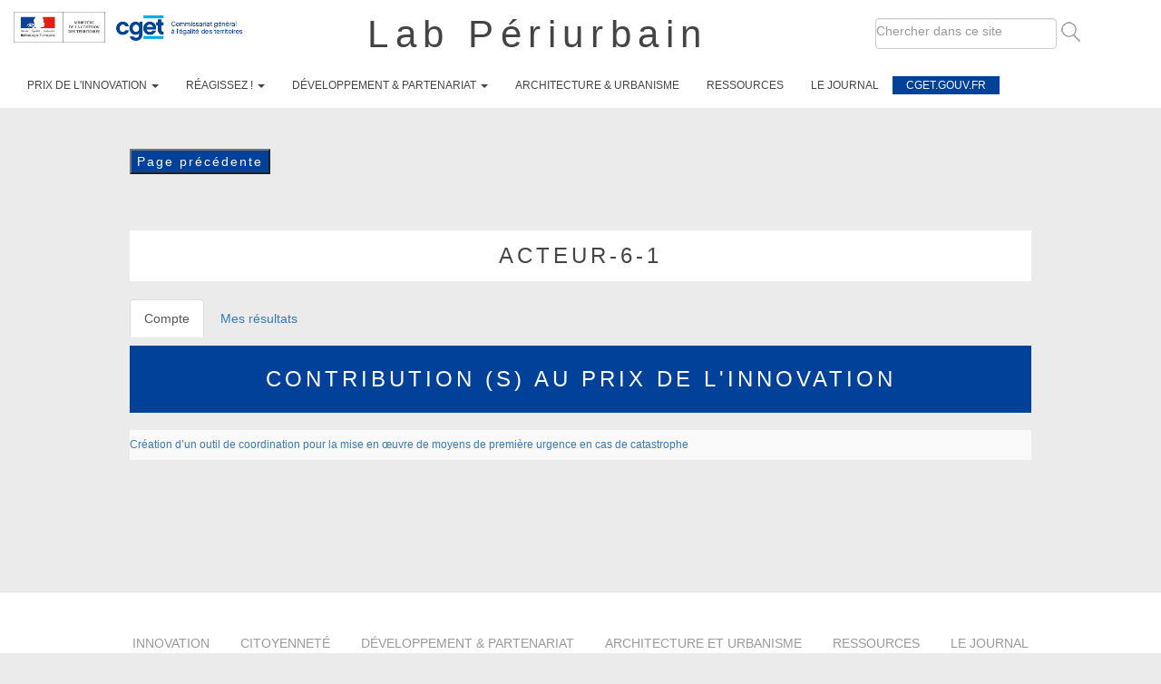

--- FILE ---
content_type: text/html; charset=utf-8
request_url: http://periurbain.cget.gouv.fr/user/1956
body_size: 6364
content:
<!DOCTYPE html>
<html lang="fr" dir="ltr" prefix="content: http://purl.org/rss/1.0/modules/content/ dc: http://purl.org/dc/terms/ foaf: http://xmlns.com/foaf/0.1/ og: http://ogp.me/ns# rdfs: http://www.w3.org/2000/01/rdf-schema# sioc: http://rdfs.org/sioc/ns# sioct: http://rdfs.org/sioc/types# skos: http://www.w3.org/2004/02/skos/core# xsd: http://www.w3.org/2001/XMLSchema#">
<head>
  <link rel="profile" href="http://www.w3.org/1999/xhtml/vocab" />
  <meta name="viewport" content="width=device-width, initial-scale=1.0">
  <meta charset="utf-8" />
<link rel="shortcut icon" href="http://periurbain.cget.gouv.fr/sites/default/files/favicon_0.ico" type="image/vnd.microsoft.icon" />
<meta about="/user/1956" property="foaf:name" content="acteur-6-1" />
<meta about="/user/1956#me" typeof="foaf:Person" rel="foaf:account" resource="/user/1956" />
<meta name="Generator" content="Drupal 7 (http://drupal.org)" />
  <title>acteur-6-1 | Lab Périurbain</title>
  <link rel="stylesheet" href="http://periurbain.cget.gouv.fr/sites/default/files/css/css_lQaZfjVpwP_oGNqdtWCSpJT1EMqXdMiU84ekLLxQnc4.css" media="all" />
<link rel="stylesheet" href="http://periurbain.cget.gouv.fr/sites/default/files/css/css_1kF33EODTO5gDyEbdpAfYzMKbjG3ottD1s5np0BNI8U.css" media="all" />
<link rel="stylesheet" href="http://periurbain.cget.gouv.fr/sites/default/files/css/css_GsdXzHPrjt6tdCRQFw_ZHBo84jJ4KEqvdCpu_54ljgA.css" media="all" />
<link rel="stylesheet" href="http://periurbain.cget.gouv.fr/sites/default/files/css/css_Ug1jddMHRuX0ephEsXw32m4UQho6hzOY_skH98wTrBc.css" media="all" />
<link rel="stylesheet" href="https://cdn.jsdelivr.net/bootstrap/3.3.5/css/bootstrap.min.css" media="all" />
<link rel="stylesheet" href="https://cdn.jsdelivr.net/npm/@unicorn-fail/drupal-bootstrap-styles@0.0.2/dist/3.3.1/7.x-3.x/drupal-bootstrap.min.css" media="all" />
<link rel="stylesheet" href="http://periurbain.cget.gouv.fr/sites/default/files/css/css_ZOlTUPlurHDZhrfDpbqCYbsWJuRzUtI7200o45n1BSc.css" media="all" />
  <!-- HTML5 element support for IE6-8 -->
  <!--[if lt IE 9]>
    <script src="https://cdn.jsdelivr.net/html5shiv/3.7.3/html5shiv-printshiv.min.js"></script>
  <![endif]-->
  <script src="//code.jquery.com/jquery-1.10.2.min.js"></script>
<script>window.jQuery || document.write("<script src='/sites/all/modules/jquery_update/replace/jquery/1.10/jquery.min.js'>\x3C/script>")</script>
<script src="http://periurbain.cget.gouv.fr/sites/default/files/js/js_dWhBODswdXXk1M5Z5nyqNfGljmqwxUwAK9i6D0YSDNs.js"></script>
<script src="http://periurbain.cget.gouv.fr/sites/default/files/js/js_aAlGj0C4DI7o_m9IO_M_DJP1CK2P4W9TmeC9iZ9SSKQ.js"></script>
<script src="https://cdn.jsdelivr.net/bootstrap/3.3.5/js/bootstrap.min.js"></script>
<script src="http://periurbain.cget.gouv.fr/sites/default/files/js/js_N4KBAVhRMmc_kiLA-dGv8_2sF41y26Us6ueJSCtn3qo.js"></script>
<script src="http://periurbain.cget.gouv.fr/sites/default/files/js/js_mFMyrCGQvlJAYQsDLtQzYJQm-TcN1i-mtFHx_moIMNw.js"></script>
<script>(function(i,s,o,g,r,a,m){i["GoogleAnalyticsObject"]=r;i[r]=i[r]||function(){(i[r].q=i[r].q||[]).push(arguments)},i[r].l=1*new Date();a=s.createElement(o),m=s.getElementsByTagName(o)[0];a.async=1;a.src=g;m.parentNode.insertBefore(a,m)})(window,document,"script","https://www.google-analytics.com/analytics.js","ga");ga("create", "UA-75480298-2", {"cookieDomain":".periurbain.cget.gouv.fr"});ga("set", "anonymizeIp", true);ga("send", "pageview");</script>
<script>jQuery.extend(Drupal.settings, {"basePath":"\/","pathPrefix":"","ajaxPageState":{"theme":"perirubaincdn","theme_token":"-IMzQJ0Tn-jcOR8QukvUbOwvNTCO5CoRjM6QAGUF1FY","js":{"sites\/all\/themes\/bootstrap\/js\/bootstrap.js":1,"\/\/code.jquery.com\/jquery-1.10.2.min.js":1,"0":1,"misc\/jquery-extend-3.4.0.js":1,"misc\/jquery.once.js":1,"misc\/drupal.js":1,"modules\/contextual\/contextual.js":1,"https:\/\/cdn.jsdelivr.net\/bootstrap\/3.3.5\/js\/bootstrap.min.js":1,"sites\/all\/modules\/comments_entity\/js\/comments_entity.js":1,"sites\/all\/modules\/geofield_find_address\/js\/geofield_find_address.js":1,"public:\/\/languages\/fr_jImx06TfqP2IP1QUjHsMXGq_objwyaj13LFNZHfyE8k.js":1,"sites\/all\/modules\/jquery_ajax_load\/jquery_ajax_load.js":1,"sites\/all\/modules\/video\/js\/video.js":1,"sites\/all\/modules\/custom_search\/js\/custom_search.js":1,"sites\/all\/modules\/google_analytics\/googleanalytics.js":1,"1":1},"css":{"modules\/system\/system.base.css":1,"modules\/contextual\/contextual.css":1,"sites\/all\/modules\/custom_webform_comments\/custom_webform_comments.css":1,"modules\/field\/theme\/field.css":1,"modules\/node\/node.css":1,"sites\/all\/modules\/quiz\/quiz.css":1,"sites\/all\/modules\/views\/css\/views.css":1,"sites\/all\/modules\/ckeditor\/css\/ckeditor.css":1,"sites\/all\/modules\/media\/modules\/media_wysiwyg\/css\/media_wysiwyg.base.css":1,"sites\/all\/modules\/ctools\/css\/ctools.css":1,"sites\/all\/modules\/video\/css\/video.css":1,"sites\/all\/modules\/custom_search\/custom_search.css":1,"https:\/\/cdn.jsdelivr.net\/bootstrap\/3.3.5\/css\/bootstrap.min.css":1,"https:\/\/cdn.jsdelivr.net\/npm\/@unicorn-fail\/drupal-bootstrap-styles@0.0.2\/dist\/3.3.1\/7.x-3.x\/drupal-bootstrap.min.css":1,"sites\/all\/themes\/perirubaincdn\/css\/style.css":1}},"jquery_ajax_load":{"trigger":".jquery_ajax_load","target":"#jquery_ajax_load_target","toggle":true,"animation":true,"base_path":"\/","module_path":"sites\/all\/modules\/jquery_ajax_load","site_name":"Lab P\u00e9riurbain"},"custom_search":{"form_target":"_self","solr":0},"better_exposed_filters":{"views":{"vue_profil_utilisateur":{"displays":{"block":{"filters":[]}}},"user_profile_projet":{"displays":{"block":{"filters":[]}}},"profil_particiaption_au_prix":{"displays":{"block":{"filters":[]}}},"footer":{"displays":{"block":{"filters":[]}}},"footer_text":{"displays":{"block":{"filters":[]}}},"footer_liens_image":{"displays":{"block":{"filters":[]}}}}},"googleanalytics":{"trackOutbound":1,"trackMailto":1,"trackDownload":1,"trackDownloadExtensions":"7z|aac|arc|arj|asf|asx|avi|bin|csv|doc(x|m)?|dot(x|m)?|exe|flv|gif|gz|gzip|hqx|jar|jpe?g|js|mp(2|3|4|e?g)|mov(ie)?|msi|msp|pdf|phps|png|ppt(x|m)?|pot(x|m)?|pps(x|m)?|ppam|sld(x|m)?|thmx|qtm?|ra(m|r)?|sea|sit|tar|tgz|torrent|txt|wav|wma|wmv|wpd|xls(x|m|b)?|xlt(x|m)|xlam|xml|z|zip","trackDomainMode":1},"urlIsAjaxTrusted":{"\/user\/1956":true},"bootstrap":{"anchorsFix":"0","anchorsSmoothScrolling":"0","formHasError":1,"popoverEnabled":1,"popoverOptions":{"animation":1,"html":0,"placement":"right","selector":"","trigger":"click","triggerAutoclose":1,"title":"","content":"","delay":0,"container":"body"},"tooltipEnabled":1,"tooltipOptions":{"animation":1,"html":0,"placement":"auto left","selector":"","trigger":"hover focus","delay":0,"container":"body"}}});</script>
</head>
<body class="navbar-is-fixed-top html not-front not-logged-in no-sidebars page-user page-user- page-user-1956 i18n-fr">
  <div id="skip-link">
    <a href="#main-content" class="element-invisible element-focusable">Aller au contenu principal</a>
  </div>
    



<header id="navbar" role="banner" class="navbar navbar-fixed-top navbar-default" class="clearHeader">
 <div class="clearHeader">
                   <div class="container-fluid">
   
             <div class="navbar-header">
 
              <a class="logo navbar-btn pull-left" href="/" title="Accueil">
          <img src="http://periurbain.cget.gouv.fr/sites/default/files/logo_CGET-MCT.png" alt="Accueil" />
        </a>
      
            
          <div class="mobile-on">    <a class="name navbar-brand" href="/" title="Accueil">Lab Périurbain</a></div>

            
   

              <button type="button" class="navbar-toggle" data-toggle="collapse" data-target=".navbar-collapse">
          <span class="sr-only">Toggle navigation</span>
          <span class="icon-bar"></span>
          <span class="icon-bar"></span>
          <span class="icon-bar"></span>
        </button>
          </div>

       
      <div class="navbar-collapse collapse">
        <nav role="navigation">
                <div class="region region-header">
    <section id="block-custom-search-blocks-1" class="block block-custom-search-blocks contextual-links-region clearfix">

        <h2 class="block-title">Custom Search 1</h2>
    
  <form class="search-form" role="search" action="/user/1956" method="post" id="custom-search-blocks-form-1" accept-charset="UTF-8"><div><div class="form-item form-item-custom-search-blocks-form-1 form-type-searchfield form-group"><input title="Indiquer les termes à rechercher" class="custom-search-box form-control form-text form-search" placeholder="Chercher dans ce site" type="search" id="edit-custom-search-blocks-form-1--2" name="custom_search_blocks_form_1" value="" size="15" maxlength="128" /></div><input type="hidden" name="delta" value="1" />
<input type="hidden" name="form_build_id" value="form-Plt2OnyUGplBvQTVWlkAxb72ZaMzQjZcGW4y3cslUBU" />
<input type="hidden" name="form_id" value="custom_search_blocks_form_1" />
<div class="form-actions form-wrapper form-group" id="edit-actions"><input alt="Rechercher" class="custom-search-button form-submit" type="image" id="edit-submit" name="op" src="http://periurbain.cget.gouv.fr/sites/default/files/custom_search/search-icone.png" /></div></div></form>
</section>
  </div>

                        <div class="mobile-off">    <a class="name navbar-brand" href="/" title="Accueil">Lab Périurbain</a></div>

           <div class="nav-off">    <ul class="menu nav navbar-nav"><li class="first expanded dropdown"><a href="/view-innovation-page" title="" class="dropdown-toggle" data-toggle="dropdown">Prix de l&#039;innovation <span class="caret"></span></a><ul class="dropdown-menu"><li class="first leaf"><a href="/content/Linnovation-p%C3%A9riurbaine-%C3%A0-lhonneur">L&#039;innovation périurbaine à l&#039;honneur</a></li>
<li class="leaf"><a href="/content/LE-PRIX-DE-L%E2%80%99INNOVATION-PERIURBAINE">LE PRIX DE L’INNOVATION PERIURBAINE</a></li>
<li class="leaf"><a href="/content/VOUS-INNOVEZ-FAITES-VOUS-CONNA%C3%8ETRE">VOUS INNOVEZ ? FAITES-VOUS CONNAÎTRE</a></li>
<li class="leaf"><a href="/les-projets">Les projets</a></li>
<li class="leaf"><a href="/mur-de-profils-acteurs-et-r-seaux" title="">LES ACTEURS</a></li>
<li class="last leaf"><a href="/mur-de-profils-reseaux" title="">Les réseaux</a></li>
</ul></li>
<li class="expanded dropdown"><a href="/citoyennete" title="" class="dropdown-toggle" data-toggle="dropdown">Réagissez ! <span class="caret"></span></a><ul class="dropdown-menu"><li class="first leaf"><a href="/content/LE-FILM-DE-L%E2%80%99ENQU%C3%8ATE-AUPRES-DES-HABITANTS">LE FILM DE L’ENQUÊTE AUPRES DES HABITANTS</a></li>
<li class="leaf"><a href="/content/Prenez-la-parole">Prenez la parole !</a></li>
<li class="last leaf"><a href="/content/Le-quiz">Le quiz</a></li>
</ul></li>
<li class="expanded dropdown"><a href="/dev_partenariats" title="" class="dropdown-toggle" data-toggle="dropdown">Développement &amp; partenariat <span class="caret"></span></a><ul class="dropdown-menu"><li class="first leaf"><a href="/content/Les-sites-laur%C3%A9ats-de-l%E2%80%99Atelier-des-territoires" title="">Les sites lauréats de l’Atelier des territoires</a></li>
<li class="leaf"><a href="/content/Le-th%C3%A8me-%C2%AB-Mieux-vivre-ensemble-dans-le-p%C3%A9riurbain-%C2%BB">Le thème « Mieux vivre ensemble dans le périurbain »</a></li>
<li class="leaf"><a href="/content/L%E2%80%99Atelier-des-territoires-pr%C3%A9sentation-de-la-d%C3%A9marche">L’Atelier des territoires, présentation de la démarche</a></li>
<li class="last leaf"><a href="/content/Solidarit%C3%A9-et-r%C3%A9ciprocit%C3%A9-entre-territoires-quelle-place-pour-le-p%C3%A9riurbain">Solidarité et réciprocité entre territoires, quelle place pour le périurbain ?</a></li>
</ul></li>
<li class="leaf"><a href="/content/LES-RICHESSES-PERIURBAINES-L%E2%80%99HONNEUR-VENISE">Architecture &amp; urbanisme</a></li>
<li class="leaf"><a href="/ressources" title="">Ressources</a></li>
<li class="leaf"><a href="/blog" title="">Le journal</a></li>
<li class="last leaf"><a href="http://www.cget.gouv.fr" title="">cget.gouv.fr</a></li>
</ul></div>
                             
        </nav>
      </div>
    
  </div>
  </div>
</header>

<div class="main-container un container-fluid">

  <header role="banner" id="page-header">
          <p class="lead">Vivre et habiter le périurbain aujourd’hui et demain</p>
    
  </header> <!-- /#page-header -->

  <div class="row">

    
 <section class="col-sm-12">
               <div class="btn-back">    <form>
<input type="button" value="Page précédente" 
 onClick="history.go(-1);return true;"> 
</form></div>    
        
  
  
            <a id="main-content"></a>
                    <h1 class="page-header">acteur-6-1</h1>
                          <h2 class="element-invisible">Onglets principaux</h2><ul class="tabs--primary nav nav-tabs"><li class="active"><a href="/user/1956" class="active">Compte<span class="element-invisible">(onglet actif)</span></a></li>
<li><a href="/user/1956/quiz-results">Mes résultats</a></li>
</ul>                       
        <div class="region region-content">
    <section id="block-system-main" class="block block-system clearfix">

      
  <div class="profile" typeof="sioc:UserAccount" about="/user/1956">
  </div>

</section>
<section id="block-views-a5d8dc4d03fa60855a1512f37c2df2d8" class="block block-views contextual-links-region clearfix">

        <h2 class="block-title">Contribution (s) au Prix de l'innovation</h2>
    
  <div class="view view-profil-particiaption-au-prix view-id-profil_particiaption_au_prix view-display-id-block view-dom-id-27101710a044437d243e9e7ac55d2f27">
        
  
  
      <div class="view-content">
      <div class="table-responsive">
<table class="views-table cols-0 table table-hover table-striped" >
      <tbody>
          <tr class="odd views-row-first views-row-last">
                  <td class="views-field views-field-title" >
            <a href="/content/Cr%C3%A9ation-d%E2%80%99un-outil-de-coordination-pour-la-mise-en-%C5%93uvre-de-moyens-de-premi%C3%A8re-urgence-en-0">Création d’un outil de coordination pour la mise en œuvre de moyens de première urgence en cas de catastrophe</a>          </td>
              </tr>
      </tbody>
</table>
  </div>
    </div>
  
  
  
  
  
  
</div>
</section>
  </div>
    </section>

    
  </div>
</div>
    <script type="text/javascript" src="http://mnd.im/dev/periurbain/sites/all/themes/perirubaincdn/js/changecolorscroll.js"></script>
    <script type="text/javascript" src="http://mnd.im/dev/periurbain/sites/all/themes/perirubaincdn/js/boostrapddclick.js"></script>


  <footer class="footer container-fluid">
      <div class="region region-footer">
    <section id="block-menu-menu-footer-menu" class="block block-menu contextual-links-region clearfix">

        <h2 class="block-title">footer-menu</h2>
    
  <ul class="menu nav"><li class="first leaf"><a href="/view-innovation-page" title="">Innovation</a></li>
<li class="leaf"><a href="/citoyennete" title="">Citoyenneté</a></li>
<li class="leaf"><a href="/dev_partenariats" title="">Développement &amp; partenariat</a></li>
<li class="leaf"><a href="/content/LES-RICHESSES-PERIURBAINES-L%E2%80%99HONNEUR-VENISE" title="">Architecture et urbanisme</a></li>
<li class="leaf"><a href="/ressources" title="">Ressources</a></li>
<li class="last leaf"><a href="/blog" title="">Le journal</a></li>
</ul>
</section>
<section id="block-views-footer-block" class="block block-views contextual-links-region clearfix">

      
  <div class="view view-footer view-id-footer view-display-id-block view-dom-id-39a1c6a8de0ab51326c25df81f816a3e">
        
  
  
      <div class="view-content">
      <div class="table-responsive">
<table class="views-table cols-2 table table-hover table-striped" >
       <caption>page</caption>
        <thead>
      <tr>
                  <th class="views-field views-field-title" >
                      </th>
                  <th class="views-field views-field-contextual-links" >
            Liens contextuels          </th>
              </tr>
    </thead>
    <tbody>
          <tr class="odd contextual-links-region views-row-first">
                  <td class="views-field views-field-title" >
            <a href="/content/Mur-des-projets">lipsum lorem</a>          </td>
                  <td class="views-field views-field-contextual-links" >
            <div class="contextual-links-wrapper"><ul class="contextual-links"><li class="title first last"><a href="/content/Mur-des-projets?destination=user/1956">lipsum lorem</a></li>
</ul></div>          </td>
              </tr>
          <tr class="even contextual-links-region">
                  <td class="views-field views-field-title" >
            <a href="/content/Linnovation-p%C3%A9riurbaine-%C3%A0-lhonneur">lipsum lorem</a>          </td>
                  <td class="views-field views-field-contextual-links" >
            <div class="contextual-links-wrapper"><ul class="contextual-links"><li class="title first last"><a href="/content/Linnovation-p%C3%A9riurbaine-%C3%A0-lhonneur?destination=user/1956">lipsum lorem</a></li>
</ul></div>          </td>
              </tr>
      </tbody>
</table>
  </div>
<div class="table-responsive">
<table class="views-table cols-2 table table-hover table-striped" >
       <caption>library</caption>
        <thead>
      <tr>
                  <th class="views-field views-field-title" >
                      </th>
                  <th class="views-field views-field-contextual-links" >
            Liens contextuels          </th>
              </tr>
    </thead>
    <tbody>
          <tr class="odd contextual-links-region">
                  <td class="views-field views-field-title" >
            <a href="/content/Inscrire-les-dynamiques-du-commerce-dans-la-ville-durable-Les-fondements-d%E2%80%99une-nouvelle-0">lipsum lorem</a>          </td>
                  <td class="views-field views-field-contextual-links" >
            <div class="contextual-links-wrapper"><ul class="contextual-links"><li class="title first last"><a href="/content/Inscrire-les-dynamiques-du-commerce-dans-la-ville-durable-Les-fondements-d%E2%80%99une-nouvelle-0?destination=user/1956">lipsum lorem</a></li>
</ul></div>          </td>
              </tr>
          <tr class="even contextual-links-region">
                  <td class="views-field views-field-title" >
            <a href="/content/Un-lab-pour-mieux-vivre-le-p%C3%A9riurbain-aujourdhui-et-demain-%5Ben-bref-34%5D-0">lipsum lorem</a>          </td>
                  <td class="views-field views-field-contextual-links" >
            <div class="contextual-links-wrapper"><ul class="contextual-links"><li class="title first last"><a href="/content/Un-lab-pour-mieux-vivre-le-p%C3%A9riurbain-aujourdhui-et-demain-%5Ben-bref-34%5D-0?destination=user/1956">lipsum lorem</a></li>
</ul></div>          </td>
              </tr>
      </tbody>
</table>
  </div>
<div class="table-responsive">
<table class="views-table cols-2 table table-hover table-striped" >
       <caption>article</caption>
        <thead>
      <tr>
                  <th class="views-field views-field-title" >
                      </th>
                  <th class="views-field views-field-contextual-links" >
            Liens contextuels          </th>
              </tr>
    </thead>
    <tbody>
          <tr class="odd contextual-links-region">
                  <td class="views-field views-field-title" >
            <a href="/content/Inscrire-les-dynamiques-du-commerce-dans-la-ville-durable-Les-fondements-d%E2%80%99une-nouvelle">lipsum lorem</a>          </td>
                  <td class="views-field views-field-contextual-links" >
            <div class="contextual-links-wrapper"><ul class="contextual-links"><li class="title first last"><a href="/content/Inscrire-les-dynamiques-du-commerce-dans-la-ville-durable-Les-fondements-d%E2%80%99une-nouvelle?destination=user/1956">lipsum lorem</a></li>
</ul></div>          </td>
              </tr>
          <tr class="even contextual-links-region">
                  <td class="views-field views-field-title" >
            <a href="/content/FOCUS-La-Smart-City-sexp%C3%A9rimente-aussi-dans-le-p%C3%A9riurbain">lipsum lorem</a>          </td>
                  <td class="views-field views-field-contextual-links" >
            <div class="contextual-links-wrapper"><ul class="contextual-links"><li class="title first last"><a href="/content/FOCUS-La-Smart-City-sexp%C3%A9rimente-aussi-dans-le-p%C3%A9riurbain?destination=user/1956">lipsum lorem</a></li>
</ul></div>          </td>
              </tr>
          <tr class="odd contextual-links-region">
                  <td class="views-field views-field-title" >
            <a href="/content/Ouvrage-La-densification-r%C3%A9sidentielle-au-service-du-renouvellement-urbain">lipsum lorem</a>          </td>
                  <td class="views-field views-field-contextual-links" >
            <div class="contextual-links-wrapper"><ul class="contextual-links"><li class="title first last"><a href="/content/Ouvrage-La-densification-r%C3%A9sidentielle-au-service-du-renouvellement-urbain?destination=user/1956">lipsum lorem</a></li>
</ul></div>          </td>
              </tr>
          <tr class="even contextual-links-region">
                  <td class="views-field views-field-title" >
            <a href="/content/AGENDA-Vivre-dans-les-campagnes-urbaines-dIle-de-France">lipsum lorem</a>          </td>
                  <td class="views-field views-field-contextual-links" >
            <div class="contextual-links-wrapper"><ul class="contextual-links"><li class="title first last"><a href="/content/AGENDA-Vivre-dans-les-campagnes-urbaines-dIle-de-France?destination=user/1956">lipsum lorem</a></li>
</ul></div>          </td>
              </tr>
          <tr class="odd contextual-links-region">
                  <td class="views-field views-field-title" >
            <a href="/content/Un-lab-pour-mieux-vivre-le-p%C3%A9riurbain-aujourdhui-et-demain">lipsum lorem</a>          </td>
                  <td class="views-field views-field-contextual-links" >
            <div class="contextual-links-wrapper"><ul class="contextual-links"><li class="title first last"><a href="/content/Un-lab-pour-mieux-vivre-le-p%C3%A9riurbain-aujourdhui-et-demain?destination=user/1956">lipsum lorem</a></li>
</ul></div>          </td>
              </tr>
          <tr class="even contextual-links-region">
                  <td class="views-field views-field-title" >
            <a href="/content/Les-5-laur%C3%A9ats-du-Prix-de-l%E2%80%99innovation-p%C3%A9riurbaine">lipsum lorem</a>          </td>
                  <td class="views-field views-field-contextual-links" >
            <div class="contextual-links-wrapper"><ul class="contextual-links"><li class="title first last"><a href="/content/Les-5-laur%C3%A9ats-du-Prix-de-l%E2%80%99innovation-p%C3%A9riurbaine?destination=user/1956">lipsum lorem</a></li>
</ul></div>          </td>
              </tr>
      </tbody>
</table>
  </div>
    </div>
  
  
  
  
  
  
</div>
</section>
<section id="block-views-footer-text-block" class="block block-views contextual-links-region clearfix">

      
  <div class="view view-footer-text view-id-footer_text view-display-id-block view-dom-id-edfba369601a7b0c8e8684f79ad9068a">
        
  
  
      <div class="view-content">
        <div class="views-row views-row-1 views-row-odd views-row-first views-row-last">
      
  <div class="views-field views-field-nothing">        <span class="field-content"><a href="http://www.cget.gouv.fr/espace-presse">Espace presse</a></span>  </div>  
  <div class="views-field views-field-nothing-1">        <span class="field-content"><a href="http://www.cget.gouv.fr/dossiers/subventions-de-politique-de-ville#2911">Logo</a></span>  </div>  
  <div class="views-field views-field-nothing-2">        <span class="field-content"><a href="http://www.cget.gouv.fr/le-cget/nous-rejoindre">Nous rejoindre</a></span>  </div>  
  <div class="views-field views-field-nothing-5">        <span class="field-content"><a href="http://www.cget.gouv.fr/le-cget/appels-a-projets">Aides et subventions</a></span>  </div>  
  <div class="views-field views-field-nothing-6">        <span class="field-content"><a href="http://periurbain.cget.gouv.fr/content/Mentions-légales">Mentions légales</a></span>  </div>  
  <div class="views-field views-field-nothing-3">        <span class="field-content"><a href="http://www.cget.gouv.fr/le-cget/contacts">Contactez-nous</a></span>  </div>  </div>
    </div>
  
  
  
  
  
  
</div>
</section>
<section id="block-views-footer-liens-image-block" class="block block-views contextual-links-region clearfix">

      
  <div class="view view-footer-liens-image view-id-footer_liens_image view-display-id-block view-dom-id-1ef2fdc25f3846046d66ea40b8f1efe7">
        
  
  
      <div class="view-content">
        <div class="views-row views-row-1 views-row-odd views-row-first views-row-last">
      
  <div class="views-field views-field-nothing">        <span class="field-content"><a href="https://www.service-public.fr/"><img src="http://periurbain.cget.gouv.fr/sites/default/files/servicespublic.png" alt="https://www.service-public.fr/
" height="44" width="212"></a></span>  </div>  
  <div class="views-field views-field-nothing-1">        <span class="field-content"><a href="https://www.legifrance.gouv.fr/"><img src="http://periurbain.cget.gouv.fr/sites/default/files/legifrance.png" alt="https://www.legifrance.gouv.fr/" height="44" width="212"></a></span>  </div>  
  <div class="views-field views-field-nothing-2">        <span class="field-content"><a href="http://www.gouvernement.fr/"><img src="http://periurbain.cget.gouv.fr/sites/default/files/gouvernement.png" alt="http://www.gouvernement.fr/" height="44" width="212"></a></span>  </div>  
  <div class="views-field views-field-nothing-3">        <span class="field-content"><a href="http://www.france.fr/"><img src="http://periurbain.cget.gouv.fr/sites/default/files/menu_icon_16410.jpg" alt="http://www.france.fr/" height="44" width="212"></a></span>  </div>  </div>
    </div>
  
  
  
  
  
  
</div>
</section>
  </div>
  </footer>
  <script src="http://periurbain.cget.gouv.fr/sites/default/files/js/js_MRdvkC2u4oGsp5wVxBG1pGV5NrCPW3mssHxIn6G9tGE.js"></script>
</body>
</html>


--- FILE ---
content_type: text/css
request_url: http://periurbain.cget.gouv.fr/sites/default/files/css/css_ZOlTUPlurHDZhrfDpbqCYbsWJuRzUtI7200o45n1BSc.css
body_size: 9904
content:
#block-views-home-block-les-projets-block h2.block-title,#block-views-home-block-les-projets-block{clear:both;}.view-home-block-les-projets .views-row{display:inline-block;width:22%;padding:10px;margin:10px;height:380px;vertical-align:top;}.view-id-les_projets .views-row-140 .views-field-field-nom-de-la-structure{display:none;}.page-les-projets #edit-field-departement-tid-wrapper.views-exposed-widget,.page-les-projets #edit-field-domaines-daction-tid-wrapper.views-exposed-widget,.page-les-projets #edit-field-quels-sont-les-elements-cl-tid-wrapper.views-exposed-widget{max-width:24%;float:left;display:inline-block;}.fondblanc{background-color:#FFF;text-align:center;}#block-system-main .node-page .service-links{display:none;}#block-system-main .service-links img,#block-system-main .service-links .img-thumbnail,#block-system-main .views-field-service-links img,#block-system-main .views-field-service-links .img-thumbnail{height:20px;width:20px;display:block;}.views-field-service-links .field-content{height:16px;display:block;}.views-field-service-links{margin-bottom:10px;}.views-field-service-links ul.links{list-style:none;display:inline;}.views-field-service-links ul.links li{list-style:none;display:inline;float:right;padding-left:10px;padding-right:10px;}.view-block-actu-home .views-row-4 .views-field-field-photo-du-projet .field-content{min-height:100px;}.groupe .field-name-field-quelles-sont-les-finalites .field-label{width:100%;}.profile2-r-seau .page-header .field-label{display:none;}.profile2-r-seau .page-header h1.page-header{text-align:center;}.block-service-links{display:inline;width:40%;float:left;}.block-print-ui{display:inline-block;width:60%;text-align:right;}.page-node-take-feedback .pourallerplusloinquiz{display:none;}.node-type-quiz .quiz-start-link{background-color:#02419A;color:#FFF;padding:10px;margin-top:40px;font-size:14px;letter-spacing:0.5rem;text-transform:uppercase;font-weight:lighter;text-align:center;width:250px;display:block;margin-right:auto;margin-left:auto;}.blocblanc-home{background-color:#02419A;color:#FFF;padding-top:0.08px;padding-BOTTOM:0.08px;font-size:14px;letter-spacing:0.5rem;text-transform:uppercase;font-weight:lighter;border-bottom:2px #f8f8f8 solid;text-align:center;width:90%;margin-left:5%;}.front .view .blocblanc-home h2{font-family:"Helvetica Neue",Helvetica,Arial,sans-serif;font-size:14px;line-height:0.1;color:#FFF;font-weight:lighter;margin-top:12px;margin-bottom:12px;}.front .view .blocblanc-home h2 a{color:#FFF;}.node-type-library .block-print-ui,.node-type-article .block-print-ui{display:inline;float:none;left:550px;position:relative;}.node-type-library .block-service-links,.node-type-article .block-service-links{display:inline;width:40%;}.node-type-page .block-system{margin-top:15px;}.node-type-page .field-name-body{margin-top:50px;}.node-type-video .field-name-body{margin-top:50px;}.node-type-video .block-system{margin-top:15px;}.print-page{}.print-icon{width:25px;}.clip-logo{position:absolute;margin-top:250px;max-width:180px;}.white-content{margin-top:5px;}.col-sm-10.white-content{padding-left:0;padding-right:0;}.col-sm-12.photo-image{padding-left:0;padding-right:0;}.col-sm-2.clip-logo{padding-left:0;padding-right:0;}.white-content .field-label{width:350px;}.white-content .field-items{display:inline;}.white-content .field-name-field-site-internet- .field-label{color:#FFF;}.white-content .field{margin-bottom:5px;}.col-sm-12 .field-name-field-photo-image{padding:0;}.caption{}.block-service-links{display:inline;max-width:50%;float:left;}.block-print-ui{display:inline;max-width:50%;float:right;}.node-type-page .block-system{margin-top:10px;}.white-content .groupe{margin-bottom:5px;background-color:#FFF;padding:15px;}#quiz-take-question-feedback-form,#quiz-question-answering-form,#block-views-footer-quiz-block,.view-pager-quiz{background-color:#FFF;width:90%;margin-left:auto;margin-right:auto;padding:10px;margin-bottom:40px;}.entity-quiz-result-answer{background-color:#FFF;margin-bottom:20px;}.col-xs-12.col-md-6 img{width:100%;}.entity-quiz-result-answer{background-color:#FFF;margin-bottom:20px;}.page-node-take-7 #quiz-take-question-feedback-form{width:1000px;margin-left:auto;margin-right:auto;padding:10px;}.quiz-question-multichoice h2,.quiz-question-truefalse h2{font-size:14px;}#quiz-question-answering-form .field-name-body{font-size:26px;font-weight:bold;margin-bottom:30px;margin-top:30px;}.page-node-submission .views-field.views-field-value-17 span.field-content{font-weight:bold;font-size:2em;}.page-node-submission h1.page-header{display:none;}.page-node-75 .wysiwyg-toggle-wrapper{display:none;}.page-node-75 fieldset#edit-comment-body-und-0-format .panel-body{display:none;}.page-node-75 span#cke_1_top{display:none;}.node,.views-row,.view-content tbody tr,.skin-default,.view-citoyennet- .view-header .view-clone-of-home-banner-citoyennet-,#navbar{background-color:#fff;}.block .view,.accroche-rubrique,.blocdurcentre{margin-bottom:40px;}.block-views{margin-bottom:40px;}.page-node-75 h2.title.comment-form,.page-node-78 h2.title.comment-form{display:none;}.view-nouvelle-vue-projet .view-content,.view-nouvelle-vue-projet{display:inline-block;width:100%;background-color:#EBEBEB;}.view-nouvelle-vue-projet img,.view-nouvelle-vue-projet img{display:block;width:100%;height:219px;}.view-block-actu-home .views-row-1,.view-block-actu-home .views-row-3{display:none;}#block-views-test-geofield-map-block{margin-top:40px;}#vscc_controls_library_home-block{display:block;width:100%;height:40px;margin-top:30px;}#vscc_controls_previous_library_home-block img,#vscc_controls_pause_library_home-block img,#vscc_controls_next_library_home-block img{width:10px;height:10px;}li.printpdf.first{display:none;}.page-node-submission- table.views-view-grid.cols-1{width:100%;}.view-nouvelle-vue-projet .views-field-value,.view-nouvelle-vue-projet .views-field-value{display:block;width:100%;height:219px;overflow:hidden;}.view-nouvelle-vue-projet .views-field-value-1,.view-nouvelle-vue-projet .views-field-value-1{height:30px;}.front .view-dossiers-home .views-field-title{width:100%;min-height:39px;}.view-id-dossiers_home .views-row,.view-bloc-home-vignettes .views-row{margin-bottom:20px;}.view-id-vue_content_submission .views-row{padding-bottom:40px;}.view-id-vue_content_submission  .views-label.views-label-name{width:100%;}.page-node-submission- .entity-profile2{display:none;}.webform-submission h2.webform-page{display:none;}.page-view-innovation-page .row,.page-citoyennete .row,.page-dev-partenariats .row,.page-blog .row,.page-ressources .row{margin-top:3em;}.page-node-submission- .view-content tbody tr{background-color:transparent;}.view-nouvelle-vue-projet .views-row{width:23%;margin-bottom:20px;float:left;padding:10px;margin:10px;}.views-field-title{background-color:#FFF;font-size:15px;letter-spacing:0.4rem;text-transform:uppercase;font-weight:lighter;margin-top:0;border-top:0 #f8f8f8 solid;border-bottom:0 #f8f8f8 solid;text-align:center;display:inline-block;}.node-type-article .field-name-field-image-home{display:none;}.page-header{padding:15px;}h1.page-header{background-color:#FFF;font-size:24px;letter-spacing:0.4rem;text-transform:uppercase;font-weight:lighter;margin-top:0;border-top:0 #f8f8f8 solid;border-bottom:0 #f8f8f8 solid;text-align:center;}.node-type-page .page-header,.node-type-video .page-header,.node-type-quiz .page-header{margin:0;padding-bottom:0;}.node-type-page h1.page-header,.node-type-video .page-header,.node-type-quiz .page-header{line-height:4.8rem;}.node-type-page .btn-back,.node-type-video .btn-back,.page-node-submission- .btn-back,.node-type-quiz .btn-back{margin-top:3.8em;margin-bottom:1em;}.page-mur-de-profils-reseaux .btn-back{margin-top:3em;}.btn-back{margin-bottom:1em;}.blocdurcentre{text-align:center;}.field-name-field-quizz{background-color:#DEDEDE;padding:40px;}.page-node-33 h2{font-size:20px;line-height:1.2em;}.page-node-33 h3{font-size:18px;line-height:1.3em;}.front .view-dossiers-home .views-field-title,.front .view-block-actu-home .views-field-title,.front .view-vue-derniers-articles .views-field-title,.front .view-dossiers-tweets .views-field-title,.view-citoyennet- .view-footer .view-content .views-field-title{font-size:11px;text-transform:uppercase;font-weight:500;letter-spacing:0;padding-right:0;padding-left:0;}.view-citoyennet- .view-footer .view-content .views-field-title{height:0;}.view-home-ateliers .views-row,.view-dev-partenariats .views-row,.view-view-innovation-page .view-content .views-row{display:inline;width:50%;float:left;background-color:#fff;padding:10px;border:10px #EBEBEB solid;}.views-table .views-field-title{background-color:transparent;font-size:12px;letter-spacing:0;font-weight:normal;margin-top:0;border-top:0 #f8f8f8 solid;border-bottom:0 #f8f8f8 solid;padding-right:0;padding-left:0;display:inline-block;text-transform:none;}.view-citoyennet- .views-row{padding:10px;border:10px #EBEBEB solid;}.view-citoyennet- .views-field-title,.view-home-ateliers .views-field-title,.view-dev-partenariats .views-field-title{height:55px;width:100%;}.view-vue-enquete .view-footer h2{font-size:16px;}.front .view-block-actu-home .views-field-title{width:49%;text-align:left;}.navbar-default .navbar-toggle{top:2.3em;}.node-article .field-name-field-image{display:inline-block;width:40%;padding:40px;float:left;}.node-article .field-name-body{padding-top:40px;padding-right:40px;padding-bottom:80px;}.view-citoyennet- .view-header .node-teaser,.view-home-ateliers .view-header .node-teaser,.view-dev-partenariats .view-header .node-teaser,.view-view-innovation-page .view-header .node-teaser,.accroche-rubrique,.separateur-titre{background-color:#FFF;padding:40px;text-align:left;border:10px #EBEBEB solid;}.page-node-submission- .webform-submission-info{display:none;}.separateur-titre{padding:0;font-size:28px;letter-spacing:0.4rem;font-weight:lighter;}.separateur-titre{display:inline-block;width:100%;margin-top:40px;}.view-ressources .node-teaser{text-align:left;}.view-citoyennet- .view-header .node-teaser .field-name-field-image-banner,.view-home-ateliers .view-header .node-teaser .field-name-field-image-banner,.view-dev-partenariats .view-header .node-teaser .field-name-field-image-banner,.view-view-innovation-page .node-teaser .field-name-field-image-banner{display:none;}.view-bloc-home-vignettes .view-content .views-row-1{min-height:264px;overflow:hidden;}.view-bloc-home-vignettes .view-content .views-row-2{min-height:264px;overflow:hidden;}.view-bloc-home-vignettes .view-header .view-bloc-home-vignettes-gauche .views-row-1{overflow:hidden;}.view-bloc-home-vignettes .view-header .view-bloc-home-vignettes-gauche .views-field-field-image-home{height:220px;overflow:hidden;}.view-bloc-home-vignettes .views-field-field-image-banner{height:220px;overflow:hidden;}.view-bloc-home-vignettes .views-field-title{padding-top:10px;height:65px;overflow:hidden;}.view-bloc-home-vignettes .view-header .view-bloc-home-vignettes-gauche  .view-content{height:384px;}.view-bloc-home-vignettes .view-content{height:384px;}.page-node-75 .comment-wrapper{background-color:#EBEBEB;border-color:#fff;padding:15px;margin-bottom:40px;}.view-bloc-home-vignettes .view-header .view-bloc-home-vignettes-gauche .views-row-2{min-height:0;}.view-citoyennet- .view-header .node-teaser h2,.view-home-ateliers .view-header .node-teaser h2,.view-dev-partenariats .view-header .node-teaser h2,.view-view-innovation-page .view-header .node-teaser h2,.accroche-rubrique h1{font-size:19px;letter-spacing:0.4rem;width:100%;text-transform:uppercase;font-weight:lighter;display:inline-block;text-align:center;}.node-type-article .fullwidth-banner,.node-type-feed-item .fullwidth-banner{display:none;}.view-ressources .node-teaser{background-color:#FFF;padding-left:40px;padding-right:40px;text-align:left;border:10px #EBEBEB solid;}.view-citoyennet- .view-header .views-row.ligne-video{display:block;width:80%;height:auto;float:left;margin-bottom:40px;}.view-citoyennet- .view-header .views-row{display:block;width:20%;float:right;height:auto;margin-right:0;}.btn-primary{background-color:#02419a;}.view-footer .accroche-rubrique{display:block;width:100%;clear:both;background-color:#fff;text-align:center;padding:0;margin-bottom:0;}.region-footer .block-menu{display:block;width:80%;clear:both;margin-right:auto;margin-left:auto;}.view-footer-liens-image .views-row{width:80%;margin-left:auto;margin-right:auto;}#block-menu-menu-footer-menu  h2.block-title,#block-twitter-block-1 h2.block-title,#block-views-vue-content-submission-block h2.block-title{display:none;}.view-vue-enquete{margin-top:40px;}.node-type-video view-citoyennet- views-row{display:block;width:100%;clear:both;background:transparent;}.comment-add{display:block;width:100%;clear:both;background:#FFF;text-align:center;padding:20px;margin-bottom:40px;}.comment-add.first.last.active{display:none;}.comment-add a{font-size:16px;text-transform:uppercase;font-weight:normal;margin-top:0;margin-bottom:0;border-top:0 #f8f8f8 solid;border-bottom:0 #f8f8f8 solid;}.webform-client-form li.comment-add.first.last{display:none;}.view-citoyennet- .separateur-titre{display:block;clear:both;text-align:center;font-size:28px;letter-spacing:0.4rem;width:100%;text-transform:uppercase;font-weight:lighter;background-color:#FFF;margin-top:40px;}.view-footer .separateur-titre{text-align:center;}ol.breadcrumb{text-transform:uppercase;}.page-citoyennete ol.breadcrumb,.page-home-ateliers ol.breadcrumb,.page-dev-partenariats ol.breadcrumb{margin-top:40px;}#block-views-vue-derniers-articles-block h2.block-title,#block-views-dossiers-tweets-block h2.block-title{background-color:#FFF;font-size:24px;letter-spacing:0.4rem;text-transform:uppercase;font-weight:lighter;margin-top:0;margin-bottom:0.8em;border-top:0 #f8f8f8 solid;border-bottom:0 #f8f8f8 solid;padding-top:1em;padding-bottom:1em;text-align:center;color:#000;}h2.block-title{background-color:#02419a;color:#FFF;font-size:24px;letter-spacing:0.4rem;text-transform:uppercase;font-weight:lighter;margin-top:0;margin-bottom:0.8em;border-top:0 #f8f8f8 solid;border-bottom:0 #f8f8f8 solid;padding-top:1em;padding-bottom:1em;text-align:center;}.item-list h3{background-color:#FFF;font-size:14px;letter-spacing:0.4rem;text-transform:uppercase;font-weight:lighter;text-align:center;}#block-megamenu-main-menu{display:inline-block;width:100%;clear:both;background-color:#000;}.view-vue-derniers-articles .item-list{width:31%;padding:10px;float:left;background-color:#FFF;margin:10px;}.view-derniers-articles-home .views-view-grid{width:31%;padding:10px;float:left;background-color:#FFF;margin:10px;}.view-derniers-articles-home  .item-list ul li{list-style-type:none;padding:15px;margin-bottom:10px;}.view-derniers-articles-home  h3{padding-top:15px;padding-bottom:15px;margin-bottom:10px;}.view-clone-of-bloc-home-vignettes .item-list ul li{list-style-type:none;background-color:#EBEBEB;padding-top:10px;}.view-clone-of-bloc-home-vignettes .views-field-field-image-home{padding:10px;background-color:#FFF;}.view-clone-of-bloc-home-vignettes .item-list ul{-webkit-margin-before:0;-webkit-margin-after:0;-webkit-margin-start:0;-webkit-margin-end:0;-webkit-padding-start:0;padding:0;}.view-derniers-articles-home .item-list ul{-webkit-margin-before:0;-webkit-margin-after:0;-webkit-margin-start:0;-webkit-margin-end:0;-webkit-padding-start:0;padding:0;}.front .view-vue-derniers-articles .views-field-title{width:100%;text-align:center;}.view-dossiers-tweets .views-row{background-color:#fff;padding:10px;border:10px #EBEBEB solid;}.view-footer .view-liste-articles-innovation .item-list ul li{width:100%;}.view-footer .view-liste-articles-innovation .item-list ul{padding:0;}.view-footer .view-liste-articles-innovation .views-field-field-image-banner,.view-ressources .node-teaser .field-name-field-logo-image{display:inline;float:right;width:300px;margin-left:15px}.view-footer .view-liste-articles-innovation .item-list ul li .field-name-body{display:inline;float:left;}.view-vue-derniers-articles .item-list ul li,.view-footer-quiz .item-list ul li{list-style-type:none;padding:15px;}.view-vue-derniers-articles .item-list ul,.view-footer-quiz .item-list ul{-webkit-margin-before:0;-webkit-margin-after:0;-webkit-margin-start:0;-webkit-margin-end:0;-webkit-padding-start:0;padding:0;}.view-footer-quiz{height:400px;margin-top:40px;}.view-footer-quiz .views-field-title{width:100%;text-align:center;}div.region.region-navigation{display:block;max-height:20px;}#block-menu-menu-menu-personnel-hors-user-ac,#block-menu-menu-menu-personnel-admin{background-color:#02419a;display:inline-block;padding:0 5px 0 20px;width:100%;margin-left:0;height:25px;}#block-menu-menu-menu-personnel-hors-user-ac ul.menu.nav,#block-menu-menu-menu-personnel-admin ul.menu.nav{float:right;margin-right:100px;}#block-menu-menu-menu-personnel-hors-user-ac .nav > li > a,#block-menu-menu-menu-personnel-admin .nav > li > a{padding:3px 20px 3px 20px;color:#FFF;}#block-menu-menu-menu-personnel-hors-user-ac li.last.leaf,#block-menu-menu-menu-personnel-hors-user-ac li.first.leaf{display:inline-block;}#block-menu-menu-menu-personnel-hors-user-ac h2,.entity-profile2 h2{display:none;}#block-menu-menu-menu-personnel-hors-user-ac ul.menu.nav li.expanded,#block-menu-menu-menu-personnel-hors-user-ac ul.menu.nav li.collapsed{float:left;}.front .view h2{font-family:"Helvetica Neue",Helvetica,Arial,sans-serif;font-size:14px;line-height:1.6;color:#444;font-weight:normal;}.view-id-footer .table-responsive{width:20%;float:left;text-align:left;font-weight:normal;}.view-id-footer .table-responsive .views-field-title{padding:5px;font-weight:normal;text-transform:initial;}#block-menu-menu-menu-personnel-hors-user-ac .block-title{max-width:20%;float:left;}.not-logged-in #block-views-login-page-block{margin-top:100px;}.view-sites-laur-ats .views-row{margin-bottom:10px;}.view-sites-laur-ats .views-field-body{font-size:14px;}.front .img-thumbnail,.view-id-blog .img-thumbnail,#block-system-main .img-thumbnail,.view-nouvelle-vue-projet img,.view-nouvelle-vue-projet img{display:inline-block;height:auto;padding:0;line-height:1.42857143;background-color:#fff;border:0px solid #ddd;border-radius:0;-webkit-transition:all .2s ease-in-out;-o-transition:all .2s ease-in-out;transition:all .2s ease-in-out;width:100%;}#block-system-main .view-les-projets .views-field-field-logo-du-projet{width:100px;height:100px;overflow:hidden;position:absolute;z-index:1;margin-top:10%;max-height:100px}.view-id-nouvelle_vue_projet .view-content{width:100%;display:inline-block;}#block-system-main .view-les-projets .views-field-field-logo-du-projet .img-thumbnail{position:absolute;z-index:1;margin-top:10%;height:100px}.view-id-nouvelle_vue_projet .view-content{width:100%;display:inline-block;}.view-les-projets .views-row,.view-home-block-les-projets .views-row{display:inline-block;}.front img.imgprojet{display:inline-block;width:100%;height:auto;padding:0;line-height:1.42857143;background-color:#fff;border:0px solid #ddd;border-radius:0;-webkit-transition:all .2s ease-in-out;-o-transition:all .2s ease-in-out;transition:all .2s ease-in-out;}.front img.imgprojet{display:inline-block;width:100%;height:auto;padding:0;line-height:1.42857143;background-color:#fff;border:0px solid #ddd;border-radius:0;-webkit-transition:all .2s ease-in-out;-o-transition:all .2s ease-in-out;transition:all .2s ease-in-out;}#block-views-dossiers-home-block,#block-views-bloc-home-vignettes-block{width:65%;float:left;}.view-bloc-home-vignettes-gauche .view-header p br{display:none;}#block-views-dossiers-home-block .view-dossiers-home-slider{display:inline-block;float:left;margin-right:5.5%;width:95%;}.view-projets-prix-de-l-innovatio .views-field-path{display:block;width:100%;}.view-projets-prix-de-l-innovatio .views-field-path img.imgprojet{display:inline-block;width:100%;height:200px;padding:0;line-height:1.42857143;background-color:#fff;border:0px solid #ddd;border-radius:0;-webkit-transition:all .2s ease-in-out;-o-transition:all .2s ease-in-out;transition:all .2s ease-in-out;}.view-projets-prix-de-l-innovatio .views-field-value-2{text-align:center;text-transform:uppercase;font-size:calc(0.8em + .2vw);font-weight:bold;}#block-views-actualit-des-projets-block .views-field-value img{width:100%;}#block-views-actualit-des-projets-block .views-field-value{width:49%;max-height:113px;margin-right:2px;float:left;overflow:hidden;}#block-views-actualit-des-projets-block .views-field-nothing{margin-top:20px;}#block-views-actualit-des-projets-block .block-title,#block-views-block-actu-home-block .block-title,.view-citoyennet- .view-footer .block-title,.view-dev-partenariats .view-footer .accroche-rubrique{background-color:#02419A;color:#FFF;padding:5px;font-size:14px;letter-spacing:0.5rem;text-transform:uppercase;font-weight:lighter;border-bottom:2px #f8f8f8 solid;text-align:center;}.view-citoyennet- .view-footer .block-title{border:10px #EBEBEB solid;}#block-views-dossier-mis-en-avant-home-block,#block-views-projets-home-block{background-color:#EBEBEB;width:100%;float:left;}#block-views-actualit-des-projets-block .views-row,#block-views-block-actu-home-block .views-row{display:block;border-top:1px #DDD solid;border-bottom:1px #DDD solid;font-size:calc(.7em + .2vw);background-color:#fff;margin-top:10px;margin-bottom:10px;height:115px;}#block-views-block-actu-home-block .views-field-field-image-banner,#block-views-block-actu-home-block .views-field-field-image{width:49%;max-height:113px;margin-right:2px;float:left;overflow:hidden;}#block-views-block-actu-home-block .views-field-field-photo-du-projet{width:49%;max-height:113px;margin-right:2px;float:left;overflow:hidden;}#block-views-actualit-des-projets-block .views-field-completed,#block-views-block-actu-home-block  .views-field-created{font-size:calc(.5em + .2vw);color:#B8B8B8;}#block-views-dossier-mis-en-avant-home-block .field-content{width:100%;height:300px;overflow:hidden;}.view-id-dossiers_home .views-row,.view-bloc-home-vignettes .views-row{display:block;width:45%;float:left;background-color:#fff;padding:10px;margin-right:5%;overflow:hidden;}.view-id-dossiers_home .view-content{margin-bottom:10px;}.view-home-ateliers .view-footer{display:inline-block;width:100%;clear:both;border:10px #EBEBEB solid;}.view-dev-partenariats .view-footer{display:inline-block;width:100%;height:700px;clear:both;}.view-home-ateliers .views-row .img-thumbnail.img-responsive,.view-dev-partenariats .views-row .img-thumbnail.img-responsive{height:130px;}.node-type-citoyennete .node{padding:15px;background-color:#FFF;line-height:1.6em;color:#4E5A5E;cursor:auto;font-family:"Helvetica Neue",Helvetica,Roboto,Arial,sans-serif;font-style:normal;font-weight:400;font-size:1.2em;}.node-type-page .navbar-default .clearHeader .navbar-nav > li > a,.node-type-video .navbar-default .clearHeader .navbar-nav > li > a,.node-type-quiz .navbar-default .clearHeader .navbar-nav > li > a{color:#000;}.node-type-page .navbar-default .clearHeader .navbar-brand,.node-type-video .navbar-default .clearHeader .navbar-brand,.node-type-quiz .navbar-default .clearHeader .navbar-brand{color:#000;}.node-type-page .navbar-default .clearHeader .navbar-nav li.last.leaf,.node-type-video .navbar-default .clearHeader .navbar-nav li.last.leaf,.node-type-quiz .navbar-default .clearHeader .navbar-nav li.last.leaf{color:#FFF;}.node-type-page .navbar-default .clearHeader .navbar-nav li.last.leaf a,.node-type-video .navbar-default .clearHeader .navbar-nav li.last.leaf a,.node-type-quiz .navbar-default .clearHeader .navbar-nav li.last.leaf a{color:#FFF;}.name.navbar-brand{margin-right:auto;display:inline-block;font-size:3em;font-weight:lighter;margin-top:0.3em;letter-spacing:0.18em;}#block-views-dossier-mis-en-avant-home-block .views-row{background-color:#fff;margin-right:10px;}#block-views-projets-home-block .views-row{width:30%;display:inline;float:left;padding:10px;margin-bottom:20px;margin-top:20px;background-color:#fff;margin-right:3.3%;}#block-views-projets-home-block .views-field-path{height:200px;}#block-views-projets-home-block .views-field-value-2{text-transform:uppercase;text-align:center;font-weight:bold;}.front .views-field-path img.imgprojet{display:inline-block;width:100%;height:200px;padding:0;line-height:1.42857143;background-color:#fff;border:0px solid #ddd;border-radius:0;-webkit-transition:all .2s ease-in-out;-o-transition:all .2s ease-in-out;transition:all .2s ease-in-out;}#block-views-projets-home-block span.views-label{display:block;clear:both;font-weight:bold;}#block-views-projets-home-block .views-field{margin-bottom:20px;}body{background-color:#EBEBEB;border-color:#fff;}body.node-type-page,body.node-type-video,body.node-type-quiz{background-color:#fff;border-color:#fff;}.node-type-video #comments{background-color:#EBEBEB;border-color:#fff;padding:15px;margin-bottom:40px;}body{font-family:"Helvetica Neue",Helvetica,Arial,sans-serif;font-size:14px;line-height:1.6;color:#444;}.navbar > .container-fluid .name.navbar-brand a{color:#444;}.navbar-default .navbar-brand{color:#444;}.navbar-default .navbar-nav > li > a{color:#444;}.navbar-default .navbar-nav > .active > a{color:#555;background-color:#BCBCBC;border-top:1px transparent solid;}body.node-type-page.toolbar-drawer.navbar-is-fixed-top{padding-top:0px!important;}body.node-type-page.navbar-is-fixed-top{padding-top:0px !important;}.node-type-page .main-container.deux.container-fluid{top:-200px;position:relative;}.node-type-video .main-container.deux.container-fluid{top:-480px;position:relative;}.node-type-quiz .main-container.deux.container-fluid{top:-480px;position:relative;}.page-node-33.node-type-page .main-container.deux.container-fluid{top:-140px;position:relative;}.nav-tabs{border-bottom:0px solid #ddd;}.node-type-projet-s- .fullwidth-banner img{display:none;}.fullwidth-banner{width:100%;max-height:80vh;overflow:hidden;padding:0;top:0;position:relative;top:0;}.node-type-video .fullwidth-banner{width:100%;max-height:80vh;overflow:hidden;padding:0;top:0;position:relative;top:-170px;}.node-type-quiz .fullwidth-banner{width:100%;max-height:80vh;overflow:hidden;padding:0;top:0;position:relative;top:-170px;}.fullwidth-banner img{max-width:100%;overflow:hidden;padding:0;top:0;position:relative;vertical-align:bottom;}.node-type-page .fullwidth-banner img,.node-type-quiz .fullwidth-banner img{top:0;}.view-id-blog .views-row{background-color:#FFF;padding:15px;margin-bottom:50px;min-height:300px;overflow:hidden;}.view-id-vue_content_submission .views-field-user,.view-id-vue_content_submission .views-field-uid,.view-id-vue_content_submission .views-field-uid-1,.view-id-vue_content_submission .views-field-name{position:relative;top:48px;width:200px;float:left;margin-left:15px;}.view-id-blog h2,.view-id-blog .views-field-title{font-size:18px;letter-spacing:0.4rem;text-transform:uppercase;font-weight:lighter;display:inline-block;text-align:left;line-height:2em;clear:both;width:100%;padding-left:20px;}.view-id-blog .field-name-body{font-size:16px;line-height:auto;}.bloc-nav-video{display:block;clear:both;width:100%;}.view-id-blog .field-name-field-image,.view-id-blog .field-name-field-photo-du-projet,.view-id-blog .views-field-field-image-home,.view-id-blog .views-field-field-photo-du-projet{display:inline-block;float:left;margin:15px;}.view-id-mur_de_profils_acteurs_et_r_seaux .view-content,.view-murs-de-profils-reseaux .view-content
.view-id-projets_prix_de_l_innovatio .view-content{display:inline-block;}.fullwidth-banner .field-label,#block-custom-search-blocks-1 .block-title,.page-acteur-register #block-user-login,.page-acteur-register #edit-autoassignrole-user,span.webform-progressbar-page span.webform-progressbar-page-label,input#edit-profile-main-field-qui-tes-vous-und-0-value,input#edit-profile-main-field-comment-contacter-votre-st-und-0-value,input#edit-profile-main-field-vos-activit-s-und-0-value,input#edit-profile-main-field-pour-en-savoir-plus-sur-vo-und-0-value,input#edit-profile-main-field-votreprojet-und-0-value,input#edit-profile-main-field-votre-projet-dites-en-plus-und-0-value,input#edit-profile-main-field-pour-pouvoir-vous-joindre-und-0-value,.field-value-url label.control-label,#edit-profile-main-field-qui-tes-vous-und-0-value,#edit-profile-main-field-comment-contacter-votre-st-und-0-value,#edit-profile-main-field-vos-activit-s-und-0-value,#edit-profile-main-field-pour-en-savoir-plus-sur-vo-und-0-value,.form-type-urlfield label.control-label,.page-profile-main .page-header,.page-profile-prefecture .page-header,.page-user-register aside.col-sm-3,.page-user-register .page-header,.not-front.not-logged-in.one-sidebar aside.col-sm-3,#block-menu-menu-user-menu-prixdelinnovation h2.block-title,#block-menu-menu-menu-personnel-admin h2.block-title,.page-user-account-edit #edit-locale,#edit-timezone,.page-node-4 .breadcrumb,.block-service-links  h2.block-title,.node-type-library .main-container.un,.node-type-dev-partenariats .main-container.un{display:none;}.node.node-dev-partenariats{padding:15px;}.node.node-dev-partenariats .field-label{width:200px;}.node.node-dev-partenariats .field-items{width:800px;}.node.node-dev-partenariats .field{margin-bottom:20px;}.node.node-dev-partenariats .field-name-body,.node.node-dev-partenariats .field-name-field-geofield-geocode{margin-bottom:40px;}.node.node-dev-partenariats .field-name-body .field-items,.node.node-dev-partenariats .field-name-field-geofield-geocode .field-items{width:100%;}.fullwidth-banner .img-thumbnail{padding:0;border-radius:0;}.view-citoyennet- .view-content{width:70%;float:right;}.view-citoyennet- .view-footer{width:30%;float:left;}.view-citoyennet- .view-footer .view-content{width:100%;}.view-murs-de-profils-reseaux img{min-height:230px;max-height:230px;max-width:100%;}.view-les-projets img{min-height:230px;max-height:230px;max-width:100%;}.not-logged-in.page-user h1.page-header{margin-top:2em;}.view-nouvelle-vue-projet .views-field-value img{min-height:150px;}.views-exposed-form{width:98%;margin-right:auto;margin-left:auto;}.view-view-innovation-page .view-footer .separateur-titre{display:none;}#block-views-vue-derniers-articles-block h2.block-title,#block-views-dossiers-tweets-block h2.block-title{padding:10px;border:10px #EBEBEB solid;}p{display:block;-webkit-margin-before:1em;-webkit-margin-after:1em;-webkit-margin-start:0;-webkit-margin-end:0;}.navbar-nav{background-color:#fff;border-color:#e7e7e7;color:#999;text-align:center;text-transform:uppercase;font-size:calc(.65em + .2vw);background:transparent;}.front .lead{display:inline-block;width:100%;text-align:center;padding:40px;font-size:28px;}.lead{display:none;}p.lead{-webkit-margin-before:0em;}.view-block-actu-home .views-field-view-node{display:inline;padding-right:15px;padding-bottom:15px;padding-left:0;}.views-field-view-node{display:inline;padding-right:15px;padding-bottom:15px;padding-left:15px;}#block-views-library-home-block{clear:both;}.node-type-library .field-name-field-logo-image{display:inline-block;width:400px;float:left;padding-right:40px;}.node-type-library .field-name-body{display:block;padding-top:15px;}.node-type-library .field-name-field-documents-ressources{display:inline-block;width:100%;}.slider-line{width:100%;}.field-name-field-site-internet-{background-color:#02419a;}.node-type-library .field-name-field-site-internet-{display:inline-block;color:#FFF;width:60%;margin-top:40px;padding:15px;}.field-name-field-site-internet- a{color:#FFF;padding:0;}.views-slideshow-controls-bottom{width:100%;text-align:center;}.view-id-projets_prix_de_l_innovatio .views-row{width:320px;display:block;float:left;height:300px;padding:10px;margin-bottom:20px;margin-top:20px;background-color:#FFF;margin-right:3%;}.view-id-projets_prix_de_l_innovatio span.views-label{display:block;clear:both;font-weight:bold;}.view-id-projets_prix_de_l_innovatio .views-field{margin-bottom:20px;}#views-exposed-form-admin-user-page-submission-page .views-exposed-widget{max-width:20%;}#views-exposed-form-admin-user-page-submission-page{padding-bottom:3em;border-bottom:1px solid #eee;}.view-admin-user-page-submission tr.even{background-color:#FFF;}.page-node .webform-client-form .form-actions{margin-top:3em;text-align:center;}.webform-component-date .form-group{width:100px;float:left;}#custom-webform-comments-statusform{margin-top:3em;}.webform-component-date{clear:both;margin-bottom:30px;}.webform-component-date .control-label{clear:both;float:left;width:150px;}#edit-submitted-partenaires .checkbox,.form-item-submitted-autorisation-photo{display:inline-block;margin-bottom:10px;width:250px;}.node-type-webform .form-managed-file .form-control.form-file{display:inline;margin-right:20px;float:left;width:40%;}.webform-component-file .description{margin-top:5px;margin-bottom:20px;}.first.leaf{border:1px #e7e7e7;}.btn-mur{display:inline-block;padding:20px;background-color:#02419a;width:250px;}.btn-mur a{color:#FFF;}.btn-back{display:inline-block;width:100%;}.btn-back input{background-color:#02419a;color:#FFF;font-weight:lighter;letter-spacing:0.2rem;}.view-library-home .views-field-field-logo-image{width:50%;float:left;}.view-library-home .views-field-title,.view-library-home .views-field-body{float:left;width:50%;padding-right:15px;padding-bottom:15px;padding-left:15px;}.front .btn-back{display:none;}.teaser-block{margin-bottom:40px;}.video-nav{width:100%;clear:both;display:inline-block;background-color:#EBEBEB;}.video-nav img,#block-system-main .video-nav .img-thumbnail{width:100px;float:left;border:10px #EBEBEB solid;}#block-views-actualit-des-projets-block,#block-views-block-actu-home-block,#block-views-dossiers-tweets-block{width:35%;float:left;}#block-views-bouton-annuaire-block{width:100%;display:block;clear:both;}#block-views-bouton-annuaire-block .view-content{display:none;}#block-views-bouton-annuaire-block img{max-width:100%;}@media screen and (min-width:1300px){.view-home-block-les-projets .field-content.titremurprojet{height:33.33px;display:block;}.view-home-block-les-projets .views-field.views-field-field-nom-de-la-structure{height:44.44px;}.view-nouvelle-vue-projet .views-row{width:23.33%;margin-bottom:20px;float:left;padding:10px;margin:10px;}#block-views-38a0c03efd677e2cd2eb8cf1a67d20fe{width:60%;float:left;}.view-clone-of-bloc-home-vignettes .views-field-title{background-color:#FFF;font-size:15px;letter-spacing:0.4rem;text-transform:uppercase;font-weight:lighter;margin-top:0;border-top:0 #f8f8f8 solid;border-bottom:0 #f8f8f8 solid;text-align:center;display:block;}.view-clone-of-bloc-home-vignettes .views-field-title-home{background-color:#FFF;font-size:12px;letter-spacing:0;text-transform:uppercase;font-weight:500;text-align:center;height:75px;width:100%;display:block;vertical-align:middle;padding-left:10px;padding-right:10px;padding-bottom:10px;}}@media screen and (min-width:1251px){.clearHeader{background-color:#FFF;position:fixed;width:100%;}.node-type-page #navbar,.node-type-video #navbar,.node-type-quiz #navbar{background-color:transparent;border-color:transparent;}.node-type-page .navbar > .container-fluid .name.navbar-brand a{color:#FFF;}.node-type-page .navbar-default .navbar-brand{color:#FFF;}.node-type-page .navbar-default .navbar-nav > li > a{color:#FFF;}.node-type-video .navbar > .container-fluid .name.navbar-brand a{color:#FFF;}.node-type-video .navbar-default .navbar-brand{color:#FFF;}.node-type-video .navbar-default .navbar-nav > li > a{color:#FFF;}.node-type-quiz .navbar > .container-fluid .name.navbar-brand a{color:#FFF;}.node-type-quiz .navbar-default .navbar-brand{color:#FFF;}.node-type-quiz .navbar-default .navbar-nav > li > a{color:#FFF;}.node-type-video .main-container.container-fluid{top:-500px;position:relative;}.view-nouvelle-vue-projet .views-row{width:30.33%;margin-bottom:20px;float:left;padding:10px;margin:10px;}.node-type-page .navbar-default .clearHeader .navbar-nav  ul.dropdown-menu li.last.leaf a{color:#000;padding-top:0;padding-bottom:0;}.view-nouvelle-vue-projet .views-row{width:31%;margin-bottom:20px;float:left;padding:10px;margin:10px;}.region-header{display:inline-block;max-width:300px;float:right;}.html .main-container{max-width:1300px;width:80%;margin:100px auto 0px auto;}.html.node-type-page .main-container{max-width:1300px;width:80%;margin:0 auto 0px auto;}#block-custom-search-blocks-1{margin-top:20px;width:300px;}.form-item-custom-search-blocks-form-1{display:inline;width:200px;float:left;}.form-actions{display:inline;}.form-item-custom-search-blocks-form-1 label{display:none;}.nav-off{display:block;width:1250px;margin-left:auto;margin-right:auto;}.mobile-off{display:block;width:500px;margin-left:auto;margin-right:auto;position:relative;top:0;}.mobile-on{display:none;}.logo img{max-width:256px;margin-top:5px;}.logo2 img{max-width:200px;}.node-type-page .main-container.container-fluid .row,.node-type-video .main-container.container-fluid .row{max-width:1000px;margin-right:auto;margin-left:auto;}.node-type-page .main-container.container-fluid .region-content,.page-profile-main-edit .main-container.container-fluid .region-content,.node-type-video .main-container.container-fluid .region-content{max-width:800px;margin-right:auto;margin-left:auto;}.page-profile-main-edit .main-container.container-fluid .region-content,.node-type-webform .main-container.container-fluid .region-content,.node-type-video .main-container.container-fluid .region-content{background-color:#FFF;padding:15px;}.node-type-page .main-container.container-fluid .region-content,.page-profile-main-edit .main-container.container-fluid .region-content,.node-type-webform .main-container.container-fluid .region-content,.node-type-video .main-container.container-fluid .region-content{line-height:1.6em;color:#4E5A5E;cursor:auto;font-family:"Helvetica Neue",Helvetica,Roboto,Arial,sans-serif;font-style:normal;font-weight:400;font-size:1.2em;}.view-murs-de-profils-reseaux .views-row,.view-les-projets .views-row,.view-nouvelle-vue-projet views-row,.view-nouvelle-vue-projet views-row{width:250px;float:left;padding:10px;margin:10px;}.view-id-mur_de_profils_acteurs_et_r_seaux .views-row{float:left;padding:10px;margin:10px;}.view-id-mur_de_profils_acteurs_et_r_seaux li.views-row,.view-murs-de-profils-reseaux li.views-row,.view-les-projets li.views-row,.view-nouvelle-vue-projet .li.views-row,.view-nouvelle-vue-projet li.views-row{list-style-type:none;}.navbar > .container-fluid .name.navbar-brand{font-size:3em;font-weight:lighter;margin-top:0.7em;letter-spacing:0.18em;}.name.navbar-brand{font-size:3em;font-weight:lighter;margin-top:0.3em;letter-spacing:0.18em;}ul.navbar-nav.secondary{position:absolute;top:0;right:0;margin-top:0;max-width:200px;}}@media (max-width:1250px){.dropdown-menu{position:absolute;top:100%;left:0;z-index:1000;display:none;width:100%;padding:5px 0;margin:2px 0 0;font-size:14px;text-align:center;list-style:none;background-color:#fff;-webkit-background-clip:padding-box;background-clip:padding-box;border:1px solid #ccc;border:1px solid rgba(0,0,0,.15);border-radius:4px;-webkit-box-shadow:0 6px 12px rgba(0,0,0,.175);box-shadow:0 6px 12px rgba(0,0,0,.175);}.clearHeader{height:100px;background-color:#FFF;position:fixed;top:200;width:100%;height:120px;}.view-library-home .views-field-field-logo-image{width:50%;float:left;}.view-library-home .views-field-title,.view-library-home .views-field-body{float:left;width:50%;padding-right:15px;padding-bottom:15px;padding-left:15px;}#block-views-actualit-des-projets-block,#block-views-block-actu-home-block,#block-views-dossiers-tweets-block{width:100%;float:left;padding-left:30px;padding-right:30px;}.view-clone-of-bloc-home-vignettes .views-field-title{background-color:#FFF;font-size:15px;letter-spacing:0.4rem;text-transform:uppercase;font-weight:lighter;margin-top:0;border-top:0 #f8f8f8 solid;border-bottom:0 #f8f8f8 solid;text-align:center;display:block;}.view-clone-of-bloc-home-vignettes .views-field-title-home{background-color:#FFF;font-size:12px;letter-spacing:0;text-transform:uppercase;font-weight:500;text-align:center;height:100px;width:100%;display:block;vertical-align:middle;padding-left:10px;padding-right:10px;padding-bottom:10px;}.node-type-page #navbar,.node-type-video #navbar{background-color:#FFF;border-color:#FFF;}.view-bloc-home-vignettes .view-header{display:inline-block;float:left;width:45%;margin-right:20px;}.node-type-page .navbar > .container-fluid .name.navbar-brand a{color:#444;}.node-type-page .navbar-default .navbar-brand{color:#444;}.node-type-page .navbar-default .navbar-nav > li > a{color:#444;}.node-type-video .navbar > .container-fluid .name.navbar-brand a{color:#444;}.node-type-video .navbar-default .navbar-brand{color:#444;}.node-type-video .navbar-default .navbar-nav > li > a{color:#444;}.node-type-video .main-container.container-fluid{top:-400px;position:relative;}.container-fluid .navbar-collapse{background-color:#FFF;padding-right:0;padding-left:0;}.container-fluid .navbar-collapse .navbar-nav li.last.leaf{}.container-fluid .navbar-collapse  .navbar-nav li.last.leaf{margin-top:0;}.html .main-container{max-width:1300px;width:80%;margin:0px auto 0px auto;}.form-item-custom-search-blocks-form-1{display:inline;width:80%;float:left;margin-left:8%;}.form-actions{display:inline;}.form-item-custom-search-blocks-form-1 label{display:none;}.nav-off{display:inline;width:0;margin-left:0;margin-right:0;}.view-nouvelle-vue-projet .views-field-value img{min-height:250px;width:100%;}.view-nouvelle-vue-projet .views-row,.view-nouvelle-vue-projet .views-row{width:47%;margin-bottom:20px;float:left;padding:10px;margin:10px;}.mobile-off{display:none;}.mobile-on{display:inline;}.logo img{max-width:256px;margin-top:5px;}.navbar > .container-fluid .name.navbar-brand{margin-right:auto;margin-left:25%;display:inline-block;font-size:3em;font-weight:lighter;margin-top:0.7em;letter-spacing:0.18em;}ul.navbar-nav.secondary{position:relative;top:0;right:0;}.navbar-header{float:none;}.navbar-left,.navbar-right{float:none !important;}.navbar-toggle{display:block;}.navbar-collapse{border-top:1px solid transparent;box-shadow:inset 0 1px 0 rgba(255,255,255,0.1);}.navbar-fixed-top{top:0;border-width:0 0 1px;}.navbar-collapse.collapse{display:none!important;}.navbar-nav{float:none!important;margin-top:7.5px;}.navbar-nav>li{float:none;}.navbar-nav>li>a{padding-top:10px;padding-bottom:10px;}.collapse.in{display:block !important;}}@media (min-width:1202px){.view-clone-of-bloc-home-vignettes .item-list ul li{height:350px;}}@media (max-width:1201px){.view-clone-of-bloc-home-vignettes .item-list ul li{height:450px;}}@media screen and (max-width:995px){.view-home-block-les-projets .views-row{display:inline-block;width:45%;padding:10px;margin:10px;height:380px;vertical-align:top;}.view-clone-of-bloc-home-vignettes .views-field-title{background-color:#FFF;font-size:15px;letter-spacing:0.4rem;text-transform:uppercase;font-weight:lighter;margin-top:0;border-top:0 #f8f8f8 solid;border-bottom:0 #f8f8f8 solid;text-align:center;display:block;}.view-clone-of-bloc-home-vignettes .views-field-title-home{background-color:#FFF;font-size:12px;letter-spacing:0;text-transform:uppercase;font-weight:500;text-align:center;height:50px;width:100%;display:block;vertical-align:middle;padding-left:10px;padding-right:10px;padding-bottom:10px;}}@media screen and (max-width:870px){.view-library-home .views-field-field-logo-image{width:100%;float:left;}.view-library-home .views-field-title,.view-library-home .views-field-body{float:left;width:100%;padding-right:15px;padding-bottom:15px;padding-left:15px;}.view-nouvelle-vue-projet .views-row,.view-nouvelle-vue-projet .views-row{width:90%;margin-bottom:20px;float:left;padding:10px;margin:10px;}.view-nouvelle-vue-projet .views-field-value img{min-height:350px;width:100%;}.view-nouvelle-vue-projet .views-field-value img{min-height:350px;}.view-nouvelle-vue-projet .views-field-value,.view-nouvelle-vue-projet .views-field-value{display:block;width:100%;height:350px;background-color:#AFAFAF;overflow:hidden;}}@media screen and (min-width:601px){.view-id-mur_de_profils_acteurs_et_r_seaux ul,.view-murs-de-profils-reseaux ul,.view-les-projets ul,.view-nouvelle-vue-projet .view-content ul,.view-nouvelle-vue-projet ul,.view-home-block-les-projets ul{display:block;list-style-type:disc;-webkit-margin-before:0;-webkit-margin-after:1em;-webkit-margin-start:0;-webkit-margin-end:0;-webkit-padding-start:0;padding-left:0;}.view-murs-de-profils-reseaux .views-row,.view-les-projets .views-row,.view-nouvelle-vue-projet views-row,.view-nouvelle-vue-projet views-row{width:23%;margin-bottom:20px;float:left;padding:10px;}.view-id-mur_de_profils_acteurs_et_r_seaux .views-row{margin-bottom:20px;float:left;padding:10px;}.view-id-mur_de_profils_acteurs_et_r_seaux li.views-row,.view-murs-de-profils-reseaux li.views-row,.view-les-projets li.views-row,.view-nouvelle-vue-projet .li.views-row,.view-nouvelle-vue-projet li.views-row,.view-home-block-les-projets .li.views-row{list-style-type:none;}}@media screen and (max-width:600px){.view-home-block-les-projets .views-row{display:inline-block;width:100%;padding:10px;margin:10px;height:480px;vertical-align:top;}.view-id-mur_de_profils_acteurs_et_r_seaux ul,.view-murs-de-profils-reseaux ul,.view-les-projets ul,.view-nouvelle-vue-projet .view-content ul,.view-nouvelle-vue-projet ul{display:block;list-style-type:disc;-webkit-margin-before:1em;-webkit-margin-after:1em;-webkit-margin-start:0;-webkit-margin-end:0;-webkit-padding-start:0;}.view-id-mur_de_profils_acteurs_et_r_seaux .views-row,.view-murs-de-profils-reseaux .views-row,.view-les-projets .views-row,.view-nouvelle-vue-projet views-row,.view-nouvelle-vue-projet views-row{clear:both;padding:10px;}.view-id-mur_de_profils_acteurs_et_r_seaux li.views-row,.view-murs-de-profils-reseaux li.views-row,.view-les-projets li.views-row,.view-nouvelle-vue-projet .li.views-row,.view-nouvelle-vue-projet li.views-row{list-style-type:none;}}#block-user-login{width:400px;background-color:#FFF;margin-right:auto;margin-left:auto;padding:10px;}.webform-component{background-color:#FFF;padding:15px;line-height:1.6em;color:#4E5A5E;cursor:auto;font-family:"Helvetica Neue",Helvetica,Roboto,Arial,sans-serif;font-style:normal;font-weight:400;font-size:1em;}.webform-component .control-label{font-size:.9em;}.webform-component--introduction{max-width:800px;margin-right:auto;margin-left:auto;}form#user-login-form ul,#edit-actions{text-align:center;}.webform-progressbar{margin-top:4em;height:4em;}span.webform-progressbar-page.current span.webform-progressbar-page-label{font-style:default;font-weight:700;display:block;height:15px;clear:both;font-size:2em;top:-50px;line-height:1.5em;}.webform-progressbar-outer{position:relative;border:1px solid #356900;width:100%;height:3px;background-color:white;margin-top:0.35em;margin-right:-1px;margin-bottom:0;}.view-mur-de-profils-acteurs-et-r-seaux .views-field-field-nom-de-la-structure,.view-murs-de-profils-reseaux .views-field-field-nom-de-la-structure,.view-murs-de-profils-reseaux .views-field-title,.view-nouvelle-vue-projet .views-field-value-1,.view-nouvelle-vue-projet .views-field-value-1{text-align:center;text-transform:uppercase;font-size:calc(0.6em + .2vw);font-weight:bold;}#edit-profile-main-field-documents-ressources-und-table th.checkbox{width:280px;display:inline-block;vertical-align:bottom;}#edit-profile-main-field-documents-ressources-und-table.table > thead > tr > th{vertical-align:middle;border-bottom-width:0;border-bottom-style:solid;border-bottom-color:rgb(221,221,221);}#edit-profile-main-field-documents-ressources-und-table.table .draggable a.tabledrag-handle,#edit-profile-main-field-documents-ressources-und .tabledrag-toggle-weight-wrapper{display:none;}.form-control{padding-top:0;padding-right:0;padding-left:0;}#page-header #block-views-alerte-user-block{padding:20px;text-align:center;font-weight:700;margin-bottom:30px;}.page-admin-user-page-submission .page-header{margin-top:1.5em;}.form-item-profile-main-field-qui-tes-vous--und-0-value label.control-label,.form-item-profile-main-field-comment-contacter-votre-st-und-0-value label.control-label,.form-item-profile-main-field-vos-activit-s-und-0-value label.control-label,.form-item-profile-main-field-pour-en-savoir-plus-sur-vo-und-0-value label.control-label,.form-item-profile-main-field-votreprojet-und-0-value label.control-label{font-size:1.5em;margin-bottom:15px;margin-top:15px;border-bottom:1px #000 solid;width:100%;}.page-node-submission .field .field-name-field-logo-image{z-index:200;position:absolute;left:15px;top:250px;margin-top:50px;width:200px;display:inline;text-align:center;}.view-vue-content-submission .field.views-field.views-field-value-1  img{width:100%;display:inline;text-align:center;}.view-vue-content-submission .views-field.views-field-value-1{display:block;height:250px;width:1200px;overflow:hidden;}.view-vue-content-submission .views-field.views-field-value-1 img{width:1200px;}.view-vue-content-submission .views-field.views-field-value{position:absolute;left:0;top:0;margin-top:150px;width:200px;height:200px;display:block;text-align:center;}.view-vue-content-submission div.views-field.views-field-value
span.field-content
a img{max-width:100%;}.view-vue-content-submission .views-label{font-weight:bold;width:30%;clear:both;display:inline-block;margin-top:10px;vertical-align:top;}.view-vue-content-submission .views-field{vertical-align:top;}.view-vue-content-submission .views-field.views-field-value-17{margin-top:20px;}.view-vue-content-submission .views-label-value-17{margin-top:30px;}.view-vue-content-submission .views-field.views-field-value-18,.view-vue-content-submission .views-field.views-field-value-25,.view-vue-content-submission .views-field.views-field-value-16{padding-bottom:10px;margin-bottom:20px;}.profile2-main{margin-bottom:40px;}#block-views-user-profile-projet-block h2.block-title{background-color:#FFF;color:#000;}.view-vue-content-submission .views-field-value .field-content{width:100%;}.view-vue-content-submission ul{-webkit-margin-before:0;-webkit-margin-after:0;-webkit-margin-start:0;-webkit-margin-end:0;-webkit-padding-start:0;padding:0;padding-left:10px;}.view-vue-content-submission .views-field.views-field-value-3 span.field-content
a img{max-width:100%;}.view-vue-content-submission .views-field.views-field-value-2,.view-vue-content-submission .views-field.views-field-value-3,.view-vue-content-submission .views-field.views-field-value-4,.view-vue-content-submission .views-field.views-field-value-5,.view-vue-content-submission .views-field.views-field-value-6,.view-vue-content-submission .views-field.views-field-value-7,.view-vue-content-submission .views-field.views-field-value-8,.view-vue-content-submission .views-field.views-field-value-9,.view-vue-content-submission .views-field.views-field-value-10,.view-vue-content-submission .views-field.views-field-value-19,.view-vue-content-submission .views-field.views-field-value-11,.view-vue-content-submission .views-field.views-field-value-12,.view-vue-content-submission .views-field.views-field-value-13,.view-vue-content-submission .views-field.views-field-value-14,.view-vue-content-submission .views-field.views-field-value-15,.view-vue-content-submission .views-field.views-field-value-16,.view-vue-content-submission .views-field.views-field-value-20,.view-vue-content-submission .views-field.views-field-value-21,.view-vue-content-submission .views-field.views-field-value-22,.view-vue-content-submission .views-field.views-field-value-23,.view-vue-content-submission .views-field.views-field-value-24,.view-vue-content-submission .views-field.views-field-value-25,.view-vue-content-submission .views-field.views-field-value-17,.view-vue-content-submission .views-field.views-field-value-18{display:block;margin-left:220px;width:70%;background-color:#FFF;padding-right:15px;padding-left:15px;}.view-vue-content-submission  .field-content{display:inline-block;width:60%;padding-right:15px;padding-left:15px;margin-top:10px;}.view-vue-content-submission{padding-bottom:40px;}.page-profile-prefecture #block-system-main .field-name-field-type-d-acteur,.page-profile-prefecture #block-system-main .field-name-field-type-d-acteur-,.page-profile-prefecture #block-system-main .field-name-field-themes-d-action,.page-profile-prefecture #block-system-main .field-name-field-territoire-s-d-action-,.page-profile-prefecture #block-system-main .field-name-field-actions-men-es-,.page-profile-prefecture #block-system-main .field-name-field-moyens-d-action,.page-profile-prefecture #block-system-main .field-name-field-documents-ressources,.page-profile-prefecture #block-system-main .field-name-field-documents-ressources,.page-node-submission .field-name-field-type-d-acteur-,.page-node-submission .field-name-field-themes-d-action,.page-node-submission .field-name-field-territoire-s-d-action-,.page-node-submission .field-name-field-actions-men-es-,.page-node-submission .field-name-field-moyens-d-action{width:500px;float:left;margin-left:220px;background-color:#FFF;padding-right:15px;padding-left:15px;}.page-profile-main #block-system-main .field-name-field-type-d-acteur,.page-profile-main #block-system-main .field-name-field-territoire-s-d-action-,.page-profile-main #block-system-main .field-name-field-actions-men-es-,.page-profile-main #block-system-main .field-name-field-moyens-d-action,.page-profile-prefecture #block-system-main .field-name-field-type-d-acteur,.page-profile-prefecture #block-system-main .field-name-field-type-d-acteur-,.page-profile-prefecture #block-system-main .field-name-field-themes-d-action,.page-profile-prefecture #block-system-main .field-name-field-territoire-s-d-action-,.page-profile-prefecture #block-system-main .field-name-field-actions-men-es-,.page-profile-prefecture #block-system-main .field-name-field-moyens-d-action,.page-profile-prefecture #block-system-main .field-name-field-documents-ressources{margin:15px;}.page-node-submission .field-name-field-type-d-acteur-{margin-top:15px;}div.form-item.form-item-user-roles{display:inline;float:left;padding:10px;margin:0;}#block-views-92bc416560d1e338cda0228ab590871f{margin-top:50px;padding:10px;}.view-bloc-home-vignettes{margin-bottom:0;}.view-bloc-home-vignettes .views-field-title{background-color:#FFF;font-size:12px;letter-spacing:0;text-transform:uppercase;font-weight:bold;margin-top:0;border-top:0 #f8f8f8 solid;border-bottom:0 #f8f8f8 solid;text-align:center;display:inline-block;width:100%;}.view-bloc-home-vignettes .view-header .view-bloc-home-vignettes-gauche .view-header{display:inline-block;float:left;width:100%;margin-right:20px;}.view-bloc-home-vignettes-gauche .view-header img{display:inline-block;float:left;width:100%;margin-right:20px;}.view-bloc-home-vignettes-gauche .view-header p{display:block;float:left;background-color:#fff;padding:10px;overflow:hidden;}.view-bloc-home-vignettes .view-header .view-bloc-home-vignettes-gauche .view-content{display:inline-block;float:left;width:100%;margin-right:20px;}.view-bloc-home-vignettes .view-header{display:inline-block;float:left;width:45%;margin-right:20px;}.view-bloc-home-vignettes-gauche .view-footer{max-height:180px;display:block;}.view-bloc-home-vignettes-gauche .view-footer p img{display:block;}.view-bloc-home-vignettes .view-header .view-bloc-home-vignettes-gauche .views-row{display:inline-block;width:100%;clear:both;}.view-bloc-home-vignettes .view-content{display:inline-block;float:left;width:45%;}.view-bloc-home-vignettes .view-content .views-row{display:inline-block;width:100%;clear:both;}.view-bloc-home-vignettes .view-header .view-bloc-home-vignettes-gauche .views-row-2  .views-field-field-image{display:none;}.block .view-bloc-home-vignettes{margin-bottom:0;top:-10px;position:relative;}#block-views-92bc416560d1e338cda0228ab590871f .block-title{text-align:center;margin-bottom:30px;}.view-test-geofield-map{display:block;border-bottom:10px #f8f8f8 solid;}#test-geofield-map-default{height:600px;}.view-test-geofield-map .view-content{height:auto;width:98%;margin-left:auto;margin-right:auto;}.page-profile-main-edit .field-name-field-logo-image,.page-profile-prefecture-edit .field-name-field-logo-image{position:relative;left:0;top:0;margin-top:0;width:100%;display:inline-block;text-align:left;}.page-profile-main-edit #block-system-main .field-name-field-nom-de-la-structure,.page-profile-main-edit #block-system-main .field-name-field-nom-de-la-personne-r-f-ren,.page-profile-main-edit #block-system-main .field-name-field-type-d-acteur,.page-profile-main-edit #block-system-main .field-name-field-type-d-acteur-,.page-profile-main-edit #block-system-main .field-name-field-localisation,.page-profile-main-edit #block-system-main .field-name-field-region,.page-profile-main-edit #block-system-main .field-name-field-adresse-email,.page-profile-main-edit #block-system-main .field-name-field-telephone,.page-profile-main-edit #block-system-main .field-name-field-themes-d-action,.page-profile-main-edit #block-system-main .field-name-field-territoire-s-d-action-,.page-profile-main-edit #block-system-main .field-name-field-actions-men-es-,.page-profile-main-edit #block-system-main .field-name-field-moyens-d-action,.page-profile-main-edit #block-system-main .field-name-field-site-internet-,.page-profile-main-edit #block-system-main .field-name-field-documents-ressources,.page-profile-prefecture-edit #block-system-main .field-name-field-nom-de-la-structure,.page-profile-prefecture-edit #block-system-main .field-name-field-nom-de-la-personne-r-f-ren,.page-profile-prefecture-edit #block-system-main .field-name-field-type-d-acteur,.page-profile-prefecture-edit #block-system-main .field-name-field-type-d-acteur-,.page-profile-prefecture-edit #block-system-main .field-name-field-localisation,.page-profile-prefecture-edit #block-system-main .field-name-field-region,.page-profile-prefecture-edit #block-system-main .field-name-field-adresse-email,.page-profile-prefecture-edit #block-system-main .field-name-field-telephone,.page-profile-prefecture-edit #block-system-main .field-name-field-themes-d-action,.page-profile-prefecture-edit #block-system-main .field-name-field-territoire-s-d-action-,.page-profile-prefecture-edit #block-system-main .field-name-field-actions-men-es-,.page-profile-prefecture-edit #block-system-main .field-name-field-moyens-d-action,.page-profile-prefecture-edit #block-system-main .field-name-field-site-internet-,.page-profile-prefecture-edit #block-system-main .field-name-field-documents-ressources{width:100%;height:auto;margin-left:0;}.page-profile-main-edit #block-system-main .field-name-field-nom-de-la-structure,.page-profile-main-edit #block-system-main .field-name-field-localisation,.page-profile-main-edit #block-system-main .field-name-field-region,.page-profile-main-edit #block-system-main .field-name-field-telephone,.page-profile-main-edit #block-system-main .field-name-field-moyens-d-action,.page-profile-prefecture-edit #block-system-main .field-name-field-nom-de-la-structure,.page-profile-prefecture-edit #block-system-main .field-name-field-localisation,.page-profile-prefecture-edit #block-system-main .field-name-field-region,.page-profile-prefecture-edit #block-system-main .field-name-field-telephone,.page-profile-prefecture-edit #block-system-main .field-name-field-moyens-d-action{margin-left:0;}.page-profile-prefecture-edit #block-system-main #edit-profile-prefecture-field-nom-de-la-personne-r-f-ren.field-name-field-nom-de-la-personne-r-f-ren,.page-profile-prefecture-edit #block-system-main #edit-profile-prefecture-field-adresse-email.field-name-field-adresse-email,#edit-profile-main-field-nom-de-la-personne-r-f-ren.field-name-field-nom-de-la-personne-r-f-ren{margin-left:0;}div.form-item.form-item-user-roles{display:inline;float:left;padding:10px;margin:0;}.page-profile-main-edit .field-label,.page-profile-prefecture-edit .field-label{width:200px;}.footer{color:#999;text-align:center;font-weight:700;text-transform:uppercase;margin-bottom:3em;background-color:#FFF;}.navbar-nav li.last.leaf{background-color:#02419a;margin-top:15px;}.navbar-nav li.last.leaf a{color:#FFF;padding-top:0;padding-bottom:0;}.navbar-nav li.leaf.active a{background-color:transparent;border-style:none;}.navbar-nav ul.dropdown-menu li.last.leaf{background-color:#FFF;margin-top:0;}.navbar-nav ul.dropdown-menu li.last.leaf a{color:#000;padding-top:0;padding-bottom:0;}.navbar-default .clearHeader .navbar-nav ul.dropdown-menu li.last.leaf a{color:#000;padding-top:0;padding-bottom:0;}#quiz-progress{display:none;}.block .view .view-pager-quiz,.block-views .view-pager-quiz{margin-bottom:0;}.view-pager-quiz .views-row{padding:10px;}.page-node-94  .row .mur-images-quiz img{width:100%;margin-bottom:30px;}.view-citoyennet- .view-footer img{width:100%;padding-left:10px;padding-right:10px;padding-top:10px;}.view-citoyennet- .view-footer br{line-height:0;}.line-none{line-height:0;display:inherit;top:-15px;position:relative;}.menu-item-quiz{padding:10px;display:inline;}.menu-item-quiz a{color:#000;}.num-question{font-size:14px;font-weight:500;margin-bottom:30px;}.answering-form .num-question{display:none;}.titre-question{font-size:26px;font-weight:bold;}.mur-images-quiz{clear:both;display:block;}.titre-perih2{clear:both;display:block;padding:15px;}.question_type_name{display:none;}.page-node-quiz-results-view .panel:last-child{margin-bottom:40px;}.entity-quiz-result-answer .field-name-body{font-size:26px;font-weight:bold;margin-bottom:20px;}.navbar-nav li.leaf.active-trail.active a{color:#000;font-weight:bold;border-width:0px 0px 0px 0px;border-color:#000;border-style:solid;padding-top:10px;padding-bottom:10px;}#block-menu-menu-user-menu-prixdelinnovation ul.menu.nav{margin-top:0;}.footer h2{color:#999;}.footer a{color:#999;}.embedded-video{position:relative;padding-bottom:56.25%;padding-top:30px;height:0;overflow:hidden;}.embedded-video iframe,.embedded-video object,.embedded-video embed{position:absolute;top:0;left:0;width:100%;height:100%;}.page-citoyennete .views-field-comments-link{display:none;}@media (min-width:768px){}#block-menu-menu-user-menu-prixdelinnovation ul.menu.nav{margin-top:0;}@media screen and (min-width:640px){.page-user-register .tabs--primary.nav.nav-tabs,.page-user-register .region.region-content{width:800px;padding:10px;margin:0px auto 0px auto;background-color:#FFF;}}.navbar-nav li.leaf.active a{background-color:#BCBCBC;}.field-name-field-documents-ressources{background-color:#D4441A;padding:5px;}.field-name-field-documents-ressources a{color:#FFF;}.field-name-field-site-internet-{color:#FFF;}.page-blog .comment-add{display:none;}.field-name-field-documents-ressources{color:#FFF;}.view-dossiers-home .item-list ul,.view-bloc-home-vignettes .item-list ul{padding:0;}footer.footer.container-fluid{padding-right:0;padding-left:0;}#block-views-footer-text-block{background-color:#e6e6e6;text-align:center;display:block;}#block-views-footer-text-block.block-views,#block-views-footer-liens-image-block.block-views,#block-views-footer-block.block-views,#block-menu-menu-footer-menu.block-views{margin-bottom:0;}#block-views-footer-liens-image-block{text-align:center;display:block;}#block-views-footer-text-block .views-row{background-color:#e6e6e6;text-align:center;display:inline-block;margin-left:auto;margin-right:auto;max-width:1200px;padding:8px 0 5px;}#block-menu-menu-footer-menu ul li.leaf{list-style:none;display:inline-block;font-weight:lighter;margin-right:auto;margin-left:auto;}.view-footer .table-responsive{display:none;}#block-views-footer-liens-image-block .views-row{text-align:center;display:inline-block;margin-left:auto;max-width:1200px;padding:8px 0 5px;}#block-views-footer-text-block .views-field{display:inline;float:left;margin-right:20px;margin-left:20px;}#block-views-footer-liens-image-block .views-field{display:inline;margin-right:auto;margin-left:auto;padding-right:15px;padding-left:15px}#block-views-footer-text-block .views-field a{color:#444;text-decoration:none;font-size:1.2em;font-weight:700;}.logo-footer{display:inline-block;float:right;}.view-ressources .node-teaser .field-name-field-logo-image{display:inline-block;width:150px;}.view-view-innovation-page .views-field-title{height:50px;text-align:center;width:100%;}.page-dev-partenariats .footer.footer.container-fluid{margin-top:50px;display:block;}.view-ressources header{width:80%;display:inline-block;}.view-ressources .node-teaser h2{font-size:16px;letter-spacing:0.4rem;text-transform:uppercase;font-weight:lighter;}.page-profile-main-2106 .container,.page-profile-main-1881 .container,.page-profile-main-2122 .container,.page-profile-main-2124 .container,.page-profile-main-2106 .container,.page-profile-main-1922 .container,.page-profile-main-1842 .container,.page-profile-main-1848 .container,.page-profile-main-1806 .container,.page-profile-main-1914 .container,.page-profile-main-1922 .container,.page-profile-main-1766 .container,.page-profile-main-1962 .container,.page-profile-main-1851 .container,.page-profile-main-1807 .container,.page-profile-main-2066 .container,.page-profile-main-1897 .container,.page-profile-main-2031 .container,.page-profile-main-1991 .container{display:none;}.page-profile-main-1766 .col-sm-10.white-content{display:none;}.node-article.node-teaser h2,.node-library.node-teaser h2{line-height:2;text-align:left;}.node-article.node-teaser .field-name-field-image{width:250px;padding:0;}.view-id-blog .field-name-field-image,.view-id-blog .field-name-field-photo-du-projet,.view-id-blog .views-field-field-image-home{display:inline-block;float:left;margin:0;margin-right:15px;margin-top:15px;}.view-id-blog .views-field-field-photo-du-projet{display:inline-block;float:left;margin-right:15px;margin-top:15px;}.node-article .field-name-body{padding-top:0;padding-right:40px;padding-left:40px;padding-bottom:0;margin-bottom:40px;}.view-les-projets .views-field-field-nom-de-la-structure{background-color:#FFF;font-size:calc(0.5em + .2vw);letter-spacing:0rem;text-transform:uppercase;font-weight:bold;margin-top:0;display:block;line-height:2em;margin-top:0;border-top:0 #f8f8f8 solid;border-bottom:0 #f8f8f8 solid;text-align:left;display:inline-block;clear:both;width:100%;}.view-les-projets .views-row{min-height:330px;}.view-mur-de-profils-acteurs-et-r-seaux .views-row{width:23%;}.view-mur-de-profils-acteurs-et-r-seaux .views-field-field-logo-image{height:220px;overflow:hidden;line-height:220px;}.view-mur-de-profils-acteurs-et-r-seaux .views-field-field-logo-image img{vertical-align:middle;}.view-les-projets .views-field-field-nom-de-la-structure a{color:#CB0600;}.titremurprojet{background-color:#FFF;font-size:calc(0.5em + .2vw);letter-spacing:0rem;text-transform:uppercase;font-weight:bold;margin-top:0;display:block;margin-top:0;border-top:0 #f8f8f8 solid;border-bottom:0 #f8f8f8 solid;text-align:left;display:inline-block;}.node-article.node-teaser .field-name-body{padding-top:0;padding-right:40px;padding-left:0;padding-bottom:0;margin-bottom:0;}


--- FILE ---
content_type: text/javascript
request_url: http://periurbain.cget.gouv.fr/sites/default/files/js/js_N4KBAVhRMmc_kiLA-dGv8_2sF41y26Us6ueJSCtn3qo.js
body_size: 2148
content:
/**
 * @file
 *
 * Implement a comments entity
 *
 * This javascript relies on jQuery Update, higher version than core.
 */

(function ($) {

    Drupal.behaviors.comments_entityLink = {
        attach: function(context, settings) {
            $(document).on("click", '.comments_entity-link', function(event) {
                event.preventDefault();
                var $this = $(this);

                var entity_type = $this.attr("data-entity-type");
                var entity_id = $this.attr("data-entity-id");
                var reply_id = $this.attr("data-reply-id");
                var thread_id = $this.attr("data-thread-id");
                var comments_entity_type = $this.attr('data-comments-entity-type');

                var wrapper_id = '#comments_entity-' + comments_entity_type + '-wrapper-' + entity_type + '-' + entity_id;

                var $wrapper_form = $(wrapper_id + '-form .comments_entity-submit-form');
                if($wrapper_form.length > 0) {
                    $(wrapper_id).toggle();
                }
                else {
                    Drupal.behaviors.comments_entityFormLoad.attach({
                        comments_entity_type: comments_entity_type,
                        entity_type: entity_type,
                        entity_id: entity_id,
                        reply_id: reply_id,
                        thread_id: thread_id
                    });
                }

            });
        }
    };

    Drupal.behaviors.comments_entityFormLoad = {
        attach: function(context, settings) {
            console.log(context);
            var entity_type = context.entity_type;
            var entity_id = context.entity_id;
            var reply_id = context.reply_id;
            var thread_id = context.thread_id;
            var comments_entity_type = context.comments_entity_type;

            if(entity_type && entity_id && comments_entity_type) {

                var path = "/comments_entity/form/" + comments_entity_type + "/"
                    + entity_type + "/" + entity_id + "/" + reply_id + "/" + thread_id;

                var wrapper_id = "#comments_entity-" + comments_entity_type +
                    "-wrapper-" + entity_type + '-' + entity_id;

                $.get( path, function( data ) {
                    if(data.success) {
                        $(wrapper_id + '-form').html( data.content );
                    }
                    else {
                        alert(data.content);
                    }
                });
            }

        }
    };

    Drupal.behaviors.comments_entitySubmit = {
        attach: function(context, settings) {
            $(document).on("keydown", '#edit-comments-entity-body-und-0-value', function(event) {
                if(event.keyCode == 13 && !event.shiftKey) {
                    var $this = $(this);
                    var $form = $this.parents('form');
                    $this.attr('readonly', 'readonly');
                    event.preventDefault();
                    $form.once('comment-submit').submit();
                }
            });
        }
    };

    Drupal.behaviors.commentFormSubmit = {
        attach: function(context, settings) {
            $(document).on("submit", '.comments_entity-submit-form', function( event ) {
                event.preventDefault();
                var $this = $(this);
                var action = $this.attr("action");

                $.ajax({
                    type: "POST",
                    url: action,
                    data: $this.serializeArray(), // serializes the form's elements.
                    success: function(data)
                    {
                        var wrapper = '#comments_entity-' +
                            data.comments_entity_type + '-wrapper-' +
                            data.entity_type + "-" + data.entity_id;
                        if(data.success) {
                            var $comments_entity_wrapper = $(wrapper + '-comments_entity');
                            var comments_entity_content_wrapper = wrapper + '-comments_entity .view-content';
                            $comments_entity_wrapper.addClass('well');
                            $(comments_entity_content_wrapper + ':not(' + comments_entity_content_wrapper + ' .view-content)').prepend( data.content );

                            Drupal.behaviors.comments_entityFormLoad.attach({
                                comments_entity_type: data.comments_entity_type,
                                entity_type: data.entity_type,
                                entity_id: data.entity_id,
                                reply_id: data.reply_id,
                                thread_id: data.thread_id
                            });

                        }
                        else {
                            alert('Something went wrong while submitting your comment. Please try again later.');
                            $(wrapper + ' #edit-comments-entity-body-und-0-value').removeAttr("readonly").val('');
                        }
                    }
                });

                event.preventDefault();
            });
        }
    };

    Drupal.behaviors.comments_entityLoad = {
        attach: function(context, settings) {

            var display = context.display;
            var entity_type = context.entity_type;
            var entity_id = context.entity_id;

            if(display && entity_id && entity_type) {
                var url = '/comments_entity/load/' + display + '/' + entity_type + '/' + entity_id;
                $.ajax({
                    type: "GET",
                    url: url,
                    success: function(data)
                    {
                        if(data.success) {
                            var selector = '.comments_entity-load[data-entity-type=' + entity_type + '][data-entity-id=' + entity_id + ']';
                            var $comments_entity_load = $(selector);
                            $comments_entity_load.html(data.content);
                        }
                        else {
                            console.log('Error loading comments_entity');
                        }
                    }
                });

            }

        }

    };

})(jQuery);
;
/**
 * @file
 * Display google maps and populate geofield.
 */

(function ($) {

  Drupal.behaviors.addGeofieldMap = {
    attach: function (context, settings) {
      var maps = [];
      var geocoder;
      var markers = [];

      $("button.address-gmap-find-address-button", context).once(function(){
        $(this).on('click', this, function (e) {

          var address_parts_array = [];
          var itemId = $(this).val();
          var delta = $(this).attr("data-delta");
          var gmapId = 'map-canvas-' + itemId;
          var addrField = $(this).attr('data-field-name');

          // Initialize map if it doesn't exist.
          if (!maps[gmapId]) {
            initialize(gmapId);
          }

          $("fieldset#" + itemId + " .form-item input[type=text], fieldset#" + itemId + " .form-item select > option:selected", context).each(function () {
            if ($(this).is('option')) {
              address_parts_array.push($(this).text());
            }
            else if ($(this).val()){
              address_parts_array.push($(this).val());
            }
          });

          var location_field_separator = ', ';
          var address_string = address_parts_array.join(location_field_separator);

          if (google.maps.version !== 'undefined') {
            geocoder = new google.maps.Geocoder();
            geocoder.geocode({'address': address_string}, function (results, status) {
              if (status == google.maps.GeocoderStatus.OK) {
                var latlng = results[0].geometry.location;
                if (markers[gmapId]) {
                  markers[gmapId].setPosition(latlng);
                }
                else {
                  markers[gmapId] = new google.maps.Marker({
                    position: latlng,
                    map: maps[gmapId]
                  });
                }
                $("input#" + addrField + "-lat-" + delta + "-geom").attr('value', latlng.lat());
                $("input#" + addrField + "-lon-" + delta + "-geom").attr('value', latlng.lng());
                $('#map-canvas-' + itemId).css('display', 'block');
                google.maps.event.trigger(maps[gmapId], "resize");
                maps[gmapId].setZoom(14);
                maps[gmapId].setCenter(latlng);
              }
              else {
                alert(Drupal.t("Your address was not found."));
                return false;
              }
            });
          }

          return false;
        });
      });

      function initialize(mapId) {
        var mapCanvas;
        var mapOptions = {
          zoom: 8,
          center: new google.maps.LatLng(38.9059544, -77.04192560000001)
        };
        mapCanvas = document.getElementById(mapId);
        maps[mapId] = new google.maps.Map(mapCanvas, mapOptions);
      }
    }
  };
})(jQuery);
;


--- FILE ---
content_type: text/plain
request_url: https://www.google-analytics.com/j/collect?v=1&_v=j102&aip=1&a=1825404003&t=pageview&_s=1&dl=http%3A%2F%2Fperiurbain.cget.gouv.fr%2Fuser%2F1956&ul=en-us%40posix&dt=acteur-6-1%20%7C%20Lab%20P%C3%A9riurbain&sr=1280x720&vp=1280x720&_u=YEBAAAABAAAAACAAI~&jid=1376263158&gjid=1392942043&cid=472147196.1764119795&tid=UA-75480298-2&_gid=1091890119.1764119795&_r=1&_slc=1&z=2079399959
body_size: -452
content:
2,cG-L6F5PGEX3D